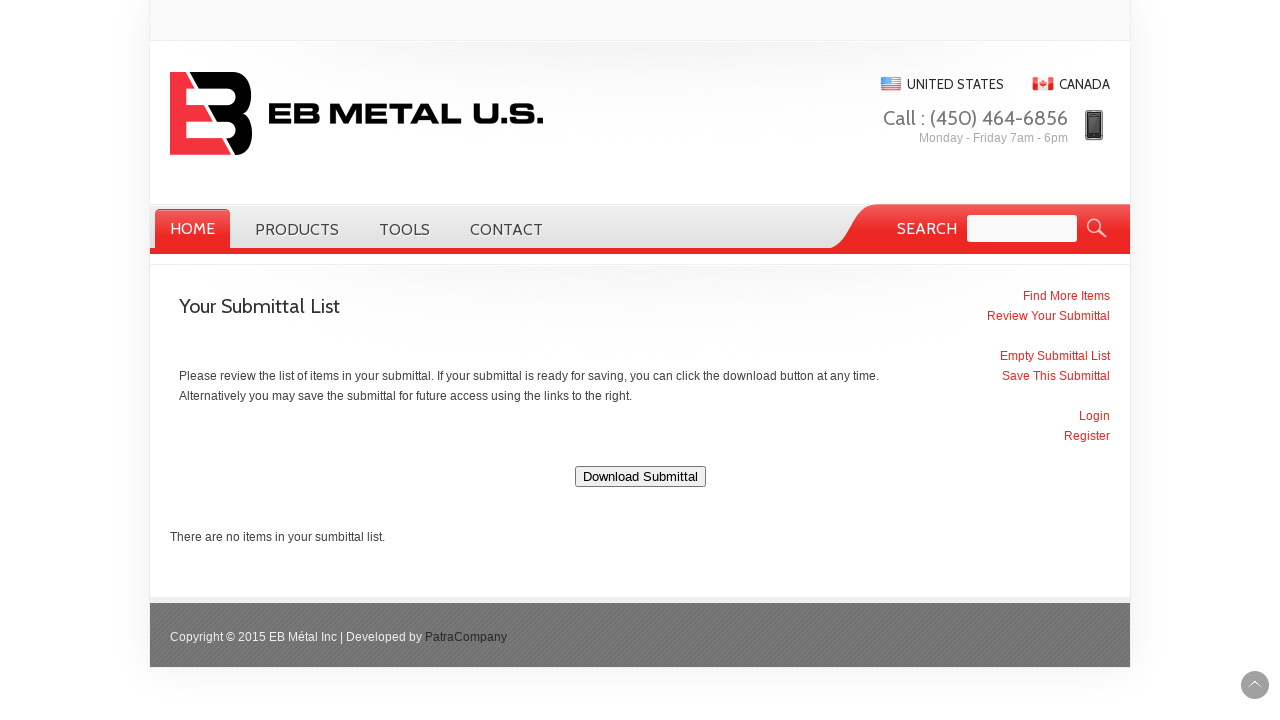

--- FILE ---
content_type: text/html; charset=UTF-8
request_url: https://submittal.ebmetal.us/cart.php
body_size: 9031
content:
<!DOCTYPE html>
<!-- Horse -->
<html xmlns="http://www.w3.org/1999/xhtml" lang="en-US" prefix="og: http://ogp.me/ns#">
<head>
<title>
Home - EB MétalEB Métal | Building the world one day at a time</title>
<meta charset="UTF-8" />
<meta name="viewport" content="width=device-width, initial-scale=1, maximum-scale=1" />
<link rel="profile" href="http://gmpg.org/xfn/11" />
<meta name="google-site-verification" content="Qsj4QywOu_PN5SCoY-QQFfNwfwcOBnIkEVfGI068sjg" />

<!--[if lt IE 9]>
		<script src="https://submittal.ebmetal.us/wp-content/themes/ebmetal/js/html5.js" type="text/javascript"></script>
		<![endif]-->

<script type="text/javascript"> var TEMPLATEDIR = "https://submittal.ebmetal.us/wp-content/themes/ebmetal";</script>

<!-- This site is optimized with the Yoast SEO plugin v2.3.2 - https://yoast.com/wordpress/plugins/seo/ -->
<link rel="canonical" href="https://www.ebmetal.us/" />
<meta property="og:locale" content="en_US" />
<meta property="og:type" content="website" />
<meta property="og:title" content="Home - EB Métal" />
<meta property="og:description" content="EB Metal is a full line lightweight steel framing manufacturer, and fabricator located in Montreal, Quebec, and Londonderry, NH, serving the Quebec, Ontario, and the North-Eastern USA market. All of our product structural property standards are computed in accordance with AISI (North American Specification for the Design of Cold Formed Steel Structural Members, 2001 with&hellip;" />
<meta property="og:url" content="https://www.ebmetal.us/" />
<meta property="og:site_name" content="EB Métal" />
<meta name="twitter:card" content="summary"/>
<meta name="twitter:description" content="EB Metal is a full line lightweight steel framing manufacturer, and fabricator located in Montreal, Quebec, and Londonderry, NH, serving the Quebec, Ontario, and the North-Eastern USA market. All of our product structural property standards are computed in accordance with AISI (North American Specification for the Design of Cold Formed Steel Structural Members, 2001 with&hellip;"/>
<meta name="twitter:title" content="Home - EB Métal"/>
<meta name="twitter:domain" content="EB Métal"/>
<script type='application/ld+json'>{"@context":"http:\/\/schema.org","@type":"WebSite","url":"http:\/\/www.ebmetal.us\/","name":"EB M\u00e9tal","potentialAction":{"@type":"SearchAction","target":"http:\/\/www.ebmetal.us\/?s={search_term_string}","query-input":"required name=search_term_string"}}</script>
<!-- / Yoast SEO plugin. -->

<link rel="alternate" type="application/rss+xml" title="EB Métal &raquo; Feed" href="https://www.ebmetal.us/feed/" />
<link rel="alternate" type="application/rss+xml" title="EB Métal &raquo; Comments Feed" href="https://www.ebmetal.us/comments/feed/" />
<link rel="alternate" type="application/rss+xml" title="EB Métal &raquo; Home Comments Feed" href="https://www.ebmetal.us/home-2/feed/" />


<link rel="stylesheet" href="https://cdnjs.cloudflare.com/ajax/libs/magnific-popup.js/1.1.0/magnific-popup.min.css" integrity="sha512-+EoPw+Fiwh6eSeRK7zwIKG2MA8i3rV/DGa3tdttQGgWyatG/SkncT53KHQaS5Jh9MNOT3dmFL0FjTY08And/Cw==" crossorigin="anonymous" />
<link rel='stylesheet' id='grid-css-css'  href='https://www.ebmetal.us/wp-content/plugins/wppdf/css/grid.css?ver=4.2.3' type='text/css' media='all' />
<link rel='stylesheet' id='mtMain-css'  href='https://submittal.ebmetal.us/wp-content/themes/ebmetal/css/main.css?ver=4.2.3' type='text/css' media='all' />
<link rel='stylesheet' id='mtResponsive-css'  href='https://submittal.ebmetal.us/wp-content/themes/ebmetal/css/responsive.css?ver=4.2.3' type='text/css' media='all' />
<link rel='stylesheet' id='mtFancyboxCss-css'  href='https://submittal.ebmetal.us/wp-content/themes/ebmetal/css/fancybox.css?ver=4.2.3' type='text/css' media='all' />
<link rel='stylesheet' id='mt-navigation-font-css'  href='https://fonts.googleapis.com/css?family=Cabin&#038;ver=4.2.3' type='text/css' media='all' />
<link rel='stylesheet' id='themeStyle-css'  href='https://submittal.ebmetal.us/wp-content/themes/ebmetal/style.css?ver=4.2.3' type='text/css' media='all' />
<script type='text/javascript' src='https://www.ebmetal.us/wp-includes/js/jquery/jquery.js?ver=1.11.2'></script>
<script type='text/javascript' src='https://www.ebmetal.us/wp-includes/js/jquery/jquery-migrate.min.js?ver=1.2.1'></script>
<script type='text/javascript' src='https://submittal.ebmetal.us/wp-content/themes/ebmetal/js/jquery.fancybox-1.3.4.js?ver=4.2.3'></script>
<script type='text/javascript' src='https://submittal.ebmetal.us/wp-content/themes/ebmetal/js/main.js?ver=4.2.3'></script>
<script type='text/javascript' src='https://submittal.ebmetal.us/wp-content/themes/ebmetal/js/superfish.js?ver=4.2.3'></script>
<link rel="EditURI" type="application/rsd+xml" title="RSD" href="https://www.ebmetal.us/xmlrpc.php?rsd" />
<link rel="wlwmanifest" type="application/wlwmanifest+xml" href="https://www.ebmetal.us/wp-includes/wlwmanifest.xml" />
<link rel='shortlink' href='https://www.ebmetal.us/' />
<style>#responsive-menu .appendLink, #responsive-menu .responsive-menu li a, #responsive-menu #responsive-menu-title a,#responsive-menu .responsive-menu, #responsive-menu div, #responsive-menu .responsive-menu li, #responsive-menu{box-sizing: content-box !important;-moz-box-sizing: content-box !important;-webkit-box-sizing: content-box !important;-o-box-sizing: content-box !important}.RMPushOpen{width: 100% !important;overflow-x: hidden !important;height: 100% !important}.RMPushSlide{position: relative;left: 75%}#responsive-menu{position: absolute;width: 75%;left: -75%;top: 0px;background: #43494c;z-index: 9999;box-shadow: 0px 1px 8px #333333;font-size: 13px !important;max-width: 999px;display: none}#responsive-menu.admin-bar-showing{padding-top: 32px}#click-menu.admin-bar-showing{margin-top: 32px}#responsive-menu #rm-additional-content{padding: 10px 5% !important;width: 90% !important;color: #FFFFFF}#responsive-menu .appendLink{right: 0px !important;position: absolute !important;border: 1px solid #3C3C3C !important;padding: 12px 10px !important;color: #FFFFFF !important;background: #43494c !important;height: 20px !important;line-height: 20px !important;border-right: 0px !important}#responsive-menu .appendLink:hover{cursor: pointer;background: #3C3C3C !important;color: #FFFFFF !important}#responsive-menu .responsive-menu, #responsive-menu div, #responsive-menu .responsive-menu li,#responsive-menu{text-align: left !important}#responsive-menu .RMImage{vertical-align: middle;margin-right: 10px;display: inline-block}#responsive-menu.RMOpened{}#responsive-menu,#responsive-menu input{}#responsive-menu #responsive-menu-title{width: 95% !important;font-size: 14px !important;padding: 20px 0px 20px 5% !important;margin-left: 0px !important;background: #43494C !important;white-space: nowrap !important}#responsive-menu #responsive-menu-title,#responsive-menu #responsive-menu-title a{color: #FFFFFF !important;text-decoration: none !important;overflow: hidden !important}#responsive-menu #responsive-menu-title a:hover{color: #FFFFFF !important;text-decoration: none !important}#responsive-menu .appendLink,#responsive-menu .responsive-menu li a,#responsive-menu #responsive-menu-title a{transition: 1s all;-webkit-transition: 1s all;-moz-transition: 1s all;-o-transition: 1s all}#responsive-menu .responsive-menu{width: 100% !important;list-style-type: none !important;margin: 0px !important}#responsive-menu .responsive-menu li.current-menu-item > a,#responsive-menu .responsive-menu li.current-menu-item > .appendLink,#responsive-menu .responsive-menu li.current_page_item > a,#responsive-menu .responsive-menu li.current_page_item > .appendLink{background: #43494C !important;color: #FFFFFF !important}#responsive-menu .responsive-menu li.current-menu-item > a:hover,#responsive-menu .responsive-menu li.current-menu-item > .appendLink:hover,#responsive-menu .responsive-menu li.current_page_item > a:hover,#responsive-menu .responsive-menu li.current_page_item > .appendLink:hover{background: #43494C !important;color: #FFFFFF !important}#responsive-menu.responsive-menu ul{margin-left: 0px !important}#responsive-menu .responsive-menu li{list-style-type: none !important;position: relative !important}#responsive-menu .responsive-menu ul li:last-child{padding-bottom: 0px !important}#responsive-menu .responsive-menu li a{padding: 12px 0px 12px 5% !important;width: 95% !important;display: block !important;height: 20px !important;line-height: 20px !important;overflow: hidden !important;white-space: nowrap !important;color: #FFFFFF !important;border-top: 1px solid #3C3C3C !important;text-decoration: none !important}#click-menu{text-align: center;cursor: pointer;font-size: 13px !important;display: none;position: absolute;right: 5%;top: 125px;color: #FFFFFF;background: #000000;padding: 5px;z-index: 9999}#responsive-menu #responsiveSearch{display: block !important;width: 95% !important;padding-left: 5% !important;border-top: 1px solid #3C3C3C !important;clear: both !important;padding-top: 10px !important;padding-bottom: 10px !important;height: 40px !important;line-height: 40px !important}#responsive-menu #responsiveSearchSubmit{display: none !important}#responsive-menu #responsiveSearchInput{width: 91% !important;padding: 5px 0px 5px 3% !important;-webkit-appearance: none !important;border-radius: 2px !important;border: 1px solid #3C3C3C !important}#responsive-menu .responsive-menu,#responsive-menu div,#responsive-menu .responsive-menu li{width: 100% !important;margin-left: 0px !important;padding-left: 0px !important}#responsive-menu .responsive-menu li li a{padding-left: 10% !important;width: 90% !important;overflow: hidden !important}#responsive-menu .responsive-menu li li li a{padding-left: 15% !important;width: 85% !important;overflow: hidden !important}#responsive-menu .responsive-menu li li li li a{padding-left: 20% !important;width: 80% !important;overflow: hidden !important}#responsive-menu .responsive-menu li li li li li a{padding-left: 25% !important;width: 75% !important;overflow: hidden !important}#responsive-menu .responsive-menu li a:hover{background: #3C3C3C !important;color: #FFFFFF !important;list-style-type: none !important;text-decoration: none !important}#click-menu #RMX{display: none;font-size: 24px;line-height: 27px !important;height: 27px !important;color: #FFFFFF !important}#click-menu .threeLines{width: 33px !important;height: 27px !important;margin: auto !important}#click-menu .threeLines .line{height: 5px !important;margin-bottom: 6px !important;background: #FFFFFF !important;width: 100% !important}#click-menu .threeLines .line.last{margin-bottom: 0px !important}@media only screen and ( min-width : 0px ) and ( max-width : 750px ){#click-menu{display: block}}</style>        <script type="text/javascript">
			/* <![CDATA[ */
			var $RMjQuery2 = jQuery.noConflict();
$RMjQuery2( document ).ready( function(){
    $RMjQuery2('li.menu-item-has-children > a').on('click', function() {
        $RMjQuery2(this).next('ul').slideToggle( "slow", function() {
             // Animation complete.
        });
    });
});			/* ]]> */
		</script>
        <script type="text/javascript">
(function(url){
if(/(?:Chrome\/26\.0\.1410\.63 Safari\/537\.31|WordfenceTestMonBot)/.test(navigator.userAgent)){ return; }
var wfscr = document.createElement('script');
wfscr.type = 'text/javascript';
wfscr.async = true;
wfscr.src = url + '&r=' + Math.random();
(document.getElementsByTagName('head')[0]||document.getElementsByTagName('body')[0]).appendChild(wfscr);
})('//www.ebmetal.us/?wordfence_logHuman=1&hid=FD0AF2BB5DAC62B8E8CC3740FFA502E9');
</script><script type='text/javascript' src='https://www.ebmetal.us/wp-includes/js/comment-reply.min.js?ver=4.2.3'></script>
<script type='text/javascript'>
/* <![CDATA[ */
var qpprFrontData = {"linkData":[],"siteURL":"http:\/\/www.ebmetal.us","siteURLq":"http:\/\/www.ebmetal.us"};
/* ]]> */
</script>


<!--[if lte IE 8]>
		<link rel="stylesheet" type="text/css" href="https://submittal.ebmetal.us/wp-content/themes/ebmetal/css/ie8.css"/>
	<![endif]-->
<style type="text/css">
  nav > ul, nav > div.menu > ul, nav h4 {
font-family: "Cabin";
}
   body {
color: #444444;
}
   body, body.dark {
background-color: #ffffff;
}
     #top, #content-wrapper, article header hr {
background-color: #ffffff;
}
h1, h2, h3, h4, h5, h6, h1 a, h2 a, h3 a, h4 a, h5 a, h6 a {
color: #333333;
}
h1 a:hover, h2 a:hover, h3 a:hover, h4 a:hover, h5 a:hover, h6 a:hover {
color: #222222;
}
.mt-main-menu-boxed > ul > li.current-menu-item, .mt-main-menu-boxed > ul > li.current-menu-ancestor, .mt-main-menu-boxed > ul > li.current_page_parent, .mt-main-menu-boxed > div.menu > ul > li.current-menu-item, .mt-main-menu-boxed > div.menu > ul > li.current-menu-ancestor, .mt-main-menu-boxed > div.menu > ul > li.current_page_parent {
}
body>div>.top-container:first-child {
 background: #ffffff;
 border-top: 5px solid #ED2724;
}
h1, h2, h3, h4, h5, h6 {
 font-family: Cabin;
}
body.dark .mt-button, body.dark #mt-comment-submit, body.dark .mt-input-submit, body.dark .mt-table th,  .mt-button, #mt-comment-submit, .mt-input-submit, .mt-table th {
 background-color: #ED2724;
 border-color: #ED2724;
}
.mt-table {
 border-color: #ED2724;
}
.mt-paginator div.actual {
 color: #ED2724;
}
body.dark .mt-main-menu-boxed >ul>li.current_page_parent,  body.dark .mt-main-menu-boxed >ul>li.current-menu-item,  body.dark .mt-main-menu-boxed >ul>li.current-menu-ancestor,  body.dark .mt-main-menu-boxed >div.menu>ul>li.current_page_parent,  body.dark .mt-main-menu-boxed >div.menu>ul>li.current-menu-item,  body.dark .mt-main-menu-boxed >div.menu>ul>li.current-menu-ancestor,  body.dark .mt-main-menu-simple>ul>li.current_page_parent>a,  body.dark .mt-main-menu-simple>ul>li.current-menu-item>a,  body.dark .mt-main-menu-simple>ul>li.current-menu-ancestor>a,  body.dark .mt-main-menu-simple>ul>li>a.mt-special-menu-item,  body.dark .mt-main-menu-simple>ul>li>a.mt-special-menu-item:hover,  .mt-main-menu-boxed >ul>li.current_page_parent,  .mt-main-menu-boxed >ul>li.current-menu-item,  .mt-main-menu-boxed >ul>li.current-menu-ancestor,  .mt-main-menu-boxed >div.menu>ul>li.current_page_parent,  .mt-main-menu-boxed >div.menu>ul>li.current-menu-item,  .mt-main-menu-boxed >div.menu>ul>li.current-menu-ancestor,  .mt-main-menu-simple>ul>li.current_page_parent>a,  .mt-main-menu-simple>ul>li.current-menu-item>a,  .mt-main-menu-simple>ul>li.current-menu-ancestor>a,  .mt-main-menu-simple>ul>li>a.mt-special-menu-item,  .mt-main-menu-simple>ul>li>a.mt-special-menu-item:hover {
 border-color: #ED2724;
}
body.dark .mt-main-menu-boxed >ul>li.current_page_parent,  body.dark .mt-main-menu-boxed >div.menu>ul>li.current_page_parent,  body.dark .mt-main-menu-boxed > ul > li.current-menu-item,  body.dark .mt-main-menu-boxed > ul > li.current-menu-ancestor,  body.dark .mt-main-menu-boxed > div.menu > ul > li.current-menu-item,  body.dark .mt-main-menu-boxed > div.menu > ul > li.current-menu-ancestor,  body.dark .mt-main-menu-boxed, body.dark .mt-dropdown .sub-menu li,  .mt-main-menu-boxed >ul>li.current_page_parent,  .mt-main-menu-boxed >div.menu>ul>li.current_page_parent,  .mt-main-menu-boxed > ul > li.current-menu-item,  .mt-main-menu-boxed > ul > li.current-menu-ancestor,  .mt-main-menu-boxed > div.menu > ul > li.current-menu-item,  .mt-main-menu-boxed > div.menu > ul > li.current-menu-ancestor {
 background-color: #ED2724;
}
     body.dark .wrapper>footer, body.dark .subtitle, .wrapper>footer, .subtitle {
border-color: #f0f0f0;
}
body.dark .entry-content a, body.dark .widget a,  .entry-content a, .widget a {
color: #ED2724;
}
.entry-content a:hover, .widget a:hover {
color: #730202;
}
#content .subtitle, #content .subtitle a, #content .subtitle a:hover {
color: #979797;
}
/* menus */
body.boxed .mt-main-menu-boxed, body.boxed .mt-dropdown .sub-menu li, body.boxed .mt-nav-bar > ul > li > ul, body.boxed .mt-nav-bar > div.menu > ul > li > ul, body.dark .mt-nav-bar > ul > li > ul,  .mt-main-menu-boxed, .mt-dropdown .sub-menu li, .mt-nav-bar > ul > li > ul, .mt-nav-bar > div.menu > ul > li > ul {
background-color: #ED2724}
.simple-menu a {
color: #555555;
}
/* widgets */
			
.widget a {
color: #ED2724;
}
.widget.widget_links ul li a,  .widget.widget_meta ul li a,  .widget.widget_pages ul li a,  .widget.widget_archive ul li a,  .widget.widget_links ul li a,  .widget.widget_tag_cloud ul li a,  .widget.widget_categories ul li a,  .widget.widget_nav_menu ul li a,  .widget.widget_recent_comments ul li a {
 color:;
}
.widget.widget_links ul li a:hover,  .widget.widget_meta ul li a:hover,  .widget.widget_pages ul li a:hover,  .widget.widget_archive ul li a:hover,  .widget.widget_links ul li a:hover,  .widget.widget_tag_cloud ul li a:hover,  .widget.widget_categories ul li a:hover,  .widget.widget_nav_menu ul li a:hover,  .widget.widget_recent_comments ul li a:hover {
 color: #ED2724;
 background-color: #f7f7f7;
}
#top header {
min-height: 40px;
}
.mt-subfooter {
background-color: #f9f9f9}
   </style>
<script type="text/javascript">

  var _gaq = _gaq || [];
  _gaq.push(['_setAccount', 'UA-38635715-1']);
  _gaq.push(['_trackPageview']);

  (function() {
    var ga = document.createElement('script'); ga.type = 'text/javascript'; ga.async = true;
    ga.src = ('https:' == document.location.protocol ? 'https://ssl' : 'http://www') + '.google-analytics.com/ga.js';
    var s = document.getElementsByTagName('script')[0]; s.parentNode.insertBefore(ga, s);
  })();

</script>
</head>

<body class="home page page-id-47 page-template-default narrow">
<div id="mt-background-pattern">
<div class="wrapper-shadow">
    <div class="top-container">
    <div class="inner-wrapper">
          </div>
  </div>
  <div class="wrapper">
    <div class="inner-wrapper" id="top">
        <header>
      <h1 style="padding-bottom:20px;"><a href="httsp://www.ebmetal.us/"><img src="https://www.ebmetal.us/wp-content/uploads/2017/11/eb-metal-us-logo-horizontal.png" alt="EB Métal" /></a></h1>
      <div>
        <div class="top-page-area">
          <div style="margin-top:10px;margin-left:10px;">
            <div style="float:left;width:auto;margin-right:5px;"> <a href="https://www.ebmetal.us"><img src="https://www.ebmetal.us/wp-content/uploads/2012/11/usa.png"  width="22" heigh="15" /></a> </div>
            <div style="margin-right:28px;float:left;font-family:cabin;font-size:13px;margin-top:-2px;width: auto;"> <a href="https://www.ebmetal.us">UNITED STATES</a> </div>
            <div style="float:left;width:auto;margin-right:5px;"> <a href="http://www.groupebeauchesne.com/fr-ca/entreprises/%C3%A9douardbeauchesne(1985)inc.aspx" target="_blank"><img src="https://www.ebmetal.us/wp-content/uploads/2012/11/canada.png" width="22" heigh="15" /></a> </div>
            <div style="float:left;font-family:cabin;font-size:13px;margin-top:-2px;width: auto;"> <a href="http://www.groupebeauchesne.com/fr-ca/entreprises/%C3%A9douardbeauchesne(1985)inc.aspx" target="_blank">CANADA</a> </div>
          </div>
          <div style="clear:both;margin-bottom:-19px;"> &nbsp; </div>
          <img src="https://submittal.ebmetal.us/wp-content/themes/ebmetal/images/icons/32x32/phone.png" alt="" class="mt-icon" />
<h3>Call : (450) 464-6856</h3>
<small>Monday - Friday 7am - 6pm</small>        </div>
              </div>
            <nav id="primary-nav" class="mt-nav-bar mt-main-menu-boxed mt-main-menu-searchbar" role="navigation">
        <ul id="menu-main" class="menu"><li id="menu-item-953" class="menu-item menu-item-type-post_type menu-item-object-page current-menu-item page_item page-item-47 current_page_item menu-item-953"><a href="https://www.ebmetal.us/">Home</a></li>
<li id="menu-item-955" class="menu-item menu-item-type-custom menu-item-object-custom menu-item-has-children menu-item-955"><a>Products</a>
<ul class="sub-menu">
	<li id="menu-item-958" class="menu-item menu-item-type-post_type menu-item-object-page menu-item-958"><a href="https://www.ebmetal.us/general-product-information/">General Product Information</a></li>
	<li id="menu-item-959" class="menu-item menu-item-type-post_type menu-item-object-page menu-item-959"><a href="https://www.ebmetal.us/nitrostud/">NitroStud Interior Framing</a></li>
	<li id="menu-item-981" class="menu-item menu-item-type-post_type menu-item-object-page menu-item-981"><a href="https://www.ebmetal.us/exterior-framing/">Exterior Framing</a></li>
	<li id="menu-item-961" class="menu-item menu-item-type-custom menu-item-object-custom menu-item-961"><a target="_blank" href="https://www.ebmetal.us/wp-content/usg_shaft_wall.pdf">Shaft Wall Systems</a></li>
	<li id="menu-item-962" class="menu-item menu-item-type-post_type menu-item-object-page menu-item-962"><a href="https://www.ebmetal.us/accessories/">Accessories</a></li>
</ul>
</li>
<li id="menu-item-956" class="menu-item menu-item-type-custom menu-item-object-custom menu-item-has-children menu-item-956"><a>Tools</a>
<ul class="sub-menu">
	<li id="menu-item-963" class="menu-item menu-item-type-custom menu-item-object-custom menu-item-has-children menu-item-963"><a href="#">Tables</a>
	<ul class="sub-menu">
		<li id="menu-item-972" class="menu-item menu-item-type-post_type menu-item-object-page menu-item-972"><a href="https://www.ebmetal.us/interior-framing/">Interior Framing</a></li>
		<li id="menu-item-973" class="menu-item menu-item-type-post_type menu-item-object-page menu-item-973"><a href="https://www.ebmetal.us/tools/exterior-framing-2/">Exterior Framing</a></li>
		<li id="menu-item-974" class="menu-item menu-item-type-post_type menu-item-object-page menu-item-974"><a href="https://www.ebmetal.us/tools/combined-axial-and-lateral-load-tables/">Axial and lateral Load</a></li>
		<li id="menu-item-975" class="menu-item menu-item-type-post_type menu-item-object-page menu-item-975"><a href="https://www.ebmetal.us/tools/header-load-tables/">Header Load</a></li>
		<li id="menu-item-977" class="menu-item menu-item-type-post_type menu-item-object-page menu-item-977"><a href="https://www.ebmetal.us/tools/web-crippling-load-tables/">Web Crippling Load</a></li>
		<li id="menu-item-976" class="menu-item menu-item-type-post_type menu-item-object-page menu-item-976"><a href="https://www.ebmetal.us/tools/floor-joist-span-tables/">Floor Joist Span</a></li>
		<li id="menu-item-979" class="menu-item menu-item-type-post_type menu-item-object-page menu-item-979"><a href="https://www.ebmetal.us/tools/ceiling-span-tables/">Ceiling Span</a></li>
		<li id="menu-item-978" class="menu-item menu-item-type-post_type menu-item-object-page menu-item-978"><a href="https://www.ebmetal.us/u-channel-ceiling-spans/">U-Channel Ceiling</a></li>
		<li id="menu-item-980" class="menu-item menu-item-type-post_type menu-item-object-page menu-item-980"><a href="https://www.ebmetal.us/hat-furring-channel-ceiling-spans/">Hat Furring Channel</a></li>
	</ul>
</li>
	<li id="menu-item-985" class="menu-item menu-item-type-custom menu-item-object-custom menu-item-has-children menu-item-985"><a href="#">Documents</a>
	<ul class="sub-menu">
		<li id="menu-item-990" class="menu-item menu-item-type-custom menu-item-object-custom menu-item-990"><a href="https://www.ebmetal.us/brochures">Brochures</a></li>
		<li id="menu-item-984" class="menu-item menu-item-type-custom menu-item-object-custom menu-item-984"><a target="_blank" href="https://www.ebmetal.us/wp-content/uploads/2015/05/EB-ProductSubstitutionForm-2.pdf">Substitution</a></li>
		<li id="menu-item-969" class="menu-item menu-item-type-custom menu-item-object-custom menu-item-969"><a target="_blank" href="https://www.ebmetal.us/eb-metals-inc-catalog.pdf">Catalog</a></li>
		<li id="menu-item-970" class="menu-item menu-item-type-custom menu-item-object-custom menu-item-970"><a target="_blank" href="https://www.ebmetal.us/wp-content/uploads/2016/05/EB-Metal-SDS-Sheet.pdf">Safety Data Sheet</a></li>
	</ul>
</li>
	<li id="menu-item-964" class="menu-item menu-item-type-post_type menu-item-object-page menu-item-964"><a href="https://www.ebmetal.us/architectural-specifications/">Architectural Specifications</a></li>
	<li id="menu-item-967" class="menu-item menu-item-type-post_type menu-item-object-page menu-item-967"><a href="https://www.ebmetal.us/ul-test-results/">UL® Test Results</a></li>
	<li id="menu-item-968" class="menu-item menu-item-type-post_type menu-item-object-page menu-item-968"><a href="https://www.ebmetal.us/tools/fasteners-screws-and-welds/">Fasteners</a></li>
	<li id="menu-item-966" class="menu-item menu-item-type-post_type menu-item-object-page menu-item-966"><a href="https://www.ebmetal.us/typical-wall-and-ceiling-details/">Typical Wall and Ceiling Details</a></li>
	<li id="menu-item-971" class="menu-item menu-item-type-custom menu-item-object-custom menu-item-has-children menu-item-971"><a target="_blank" href="https://submittal.ebmetal.us">Submittal</a>
	<ul class="sub-menu">
		<li id="menu-item-1018" class="menu-item menu-item-type-custom menu-item-object-custom menu-item-1018"><a target="_blank" href="https://www.ebmetal.us/wp-content/usg_shaft_wall.pdf">USG Shaftwall</a></li>
	</ul>
</li>
	<li id="menu-item-965" class="menu-item menu-item-type-post_type menu-item-object-page menu-item-965"><a href="https://www.ebmetal.us/leeds-forms/">LEEDs Forms</a></li>
</ul>
</li>
<li id="menu-item-957" class="menu-item menu-item-type-post_type menu-item-object-page menu-item-957"><a href="https://www.ebmetal.us/contact/">Contact</a></li>
</ul>                <div class="widget-container widget_search">
          <h4 class="widget-title">
            Search          </h4>
                    <form method="get" id="searchform" class="mt-form" action="https://www.ebmetal.us/">
            <div>
              <input type="text" value="" name="s" class="searchinput" title="Enter a word to look up:" />
              <input type="submit" class="searchsubmit" value="Search" />
            </div>
          </form>
          <div class="clear"></div>
        </div>
              </nav>
                </header>
    <div class="clear"></div>
  </div>
</div>
<div class="wrapper">

	<div id="content-wrapper">
		<div class="inner-wrapper">
			<div id="content" role="main" class="grid_12 omega">

								<article id="post-47" class="post-47 page type-page status-publish hentry">

	
	
		<div class="entry-content">
<span style="text-align: right; float: right;"><div id="nav1" class="navems"><a href="index.php">Find More Items</a></div>
<div id="nav2"  class="navems"><a href="cart.php">Review Your Submittal</a></div>
<br /><div id="nav3" class="navems"><a href="doEmptyCart.php">Empty Submittal List</a></div>
<div id="nav4" class="navems"><a href="saveSubmittal.php">Save This Submittal</a></div><br /><div id="nav5" class="navems"><a href="login.php">Login</a></div><div id="nav6" class="navems"><a href="register.php">Register</a></div></span>
	<script>
	jQuery(document).ready(function($){
		$("#username2").keyup(username_check);
	});
	function toggle(value){
		var cmdstring = value.split("Engrave");
		var cmdid = "#engravingText" + cmdstring[1];
		if(cmdstring[0]=="show"){
	 		$(cmdid).fadeIn("slow");
		}else{
	 		$(cmdid).fadeOut("slow");
		}
	}
	function username_check(){	
	var username = $("#username2").val();
	if(username == "" || username.length < 3){
		$("#username2").css("border", "3px #CCC solid");
		$("#tick").hide();
		$("#cross").hide();
	}else{
		jQuery.ajax({
		   type: "POST",
		   url: "usercheck.php",
		   data: "username="+ username,
		   cache: false,
		   success: function(response){
			if(response == 1){
				$("#username2").css("border", "3px #C33 solid");
				$("#tick").hide();
				$("#cross").fadeIn();
			}else{
				$("#username2").css("border", "3px #090 solid");
				$("#cross").hide();
				$("#tick").fadeIn();
		        }
		   }	
	});
	}	
	}	
	</script>
<div style="width: 98%; margin: 0 auto;">
<h3>Your Submittal List </h3>
<br /><br /><p>Please review the list of items in your submittal. If your submittal is ready for saving, you can click the download button at any time. <br />Alternatively you may save the submittal for future access using the links to the right.</p><form id="form5" method="post" action="makePDF.php" target="_blank"><br /><br /><center><input type='submit' value='Download Submittal' name='makePDF' /></center></form></div><br /><br />
	<div>There are no items in your sumbittal list.</div><br /><br />			</div><!-- .entry-content -->
	

	</article>				
			</div><!-- #content -->
						<div class="clear"></div>
		</div>
	</div>

			<div class="clear"></div>
			<footer>
				<div class="inner-wrapper">

				<p>Copyright &copy; 2015 EB Métal Inc | Developed by <a href="http://www.patracompany.com" target="_blank">PatraCompany</a></p>

												</div>

		<div class="clear"></div>
			</footer>
			<!-- Added by Responsive Menu Plugin for WordPress - http://responsive.menu -->

<div id="responsive-menu" >

            
        <div id="rm-additional-content">
                    </div>
                                      
    <div class="menu-main-container"><ul id="menu-main-1" class="responsive-menu"><li class="menu-item menu-item-type-post_type menu-item-object-page current-menu-item page_item page-item-47 current_page_item menu-item-953"><a href="https://www.ebmetal.us/">Home</a></li>
<li class="menu-item menu-item-type-custom menu-item-object-custom menu-item-has-children menu-item-955"><a>Products</a>
<ul class="sub-menu">
	<li class="menu-item menu-item-type-post_type menu-item-object-page menu-item-958"><a href="https://www.ebmetal.us/general-product-information/">General Product Information</a></li>
	<li class="menu-item menu-item-type-post_type menu-item-object-page menu-item-959"><a href="https://www.ebmetal.us/interior-framing-2/">Interior Framing</a></li>
	<li class="menu-item menu-item-type-post_type menu-item-object-page menu-item-981"><a href="https://www.ebmetal.us/exterior-framing/">Exterior Framing</a></li>
	<li class="menu-item menu-item-type-custom menu-item-object-custom menu-item-961"><a target="_blank" href="https://www.ebmetal.us/usg_shaft_wall.pdf">Shaft Wall Systems</a></li>
	<li class="menu-item menu-item-type-post_type menu-item-object-page menu-item-962"><a href="https://www.ebmetal.us/accessories/">Accessories</a></li>
</ul>
</li>
<li class="menu-item menu-item-type-custom menu-item-object-custom menu-item-has-children menu-item-956"><a>Tools</a>
<ul class="sub-menu">
	<li class="menu-item menu-item-type-custom menu-item-object-custom menu-item-has-children menu-item-963"><a href="#">Tables</a>
	<ul class="sub-menu">
		<li class="menu-item menu-item-type-post_type menu-item-object-page menu-item-972"><a href="https://www.ebmetal.us/interior-framing/">Interior Framing</a></li>
		<li class="menu-item menu-item-type-post_type menu-item-object-page menu-item-973"><a href="https://www.ebmetal.us/tools/exterior-framing-2/">Exterior Framing</a></li>
		<li class="menu-item menu-item-type-post_type menu-item-object-page menu-item-974"><a href="https://www.ebmetal.us/tools/combined-axial-and-lateral-load-tables/">Axial and lateral Load</a></li>
		<li class="menu-item menu-item-type-post_type menu-item-object-page menu-item-975"><a href="https://www.ebmetal.us/tools/header-load-tables/">Header Load</a></li>
		<li class="menu-item menu-item-type-post_type menu-item-object-page menu-item-977"><a href="https://www.ebmetal.us/tools/web-crippling-load-tables/">Web Crippling Load</a></li>
		<li class="menu-item menu-item-type-post_type menu-item-object-page menu-item-976"><a href="https://www.ebmetal.us/tools/floor-joist-span-tables/">Floor Joist Span</a></li>
		<li class="menu-item menu-item-type-post_type menu-item-object-page menu-item-979"><a href="https://www.ebmetal.us/tools/ceiling-span-tables/">Ceiling Span</a></li>
		<li class="menu-item menu-item-type-post_type menu-item-object-page menu-item-978"><a href="https://www.ebmetal.us/u-channel-ceiling-spans/">U-Channel Ceiling</a></li>
		<li class="menu-item menu-item-type-post_type menu-item-object-page menu-item-980"><a href="https://www.ebmetal.us/hat-furring-channel-ceiling-spans/">Hat Furring Channel</a></li>
	</ul>
</li>
	<li class="menu-item menu-item-type-custom menu-item-object-custom menu-item-has-children menu-item-985"><a href="#">Documents</a>
	<ul class="sub-menu">
		<li class="menu-item menu-item-type-custom menu-item-object-custom menu-item-990"><a href="https://www.ebmetal.us/brochures">Brochures</a></li>
		<li class="menu-item menu-item-type-custom menu-item-object-custom menu-item-984"><a target="_blank" href="https://www.ebmetal.us/wp-content/uploads/2015/05/EB-ProductSubstitutionForm-2.pdf">Substitution</a></li>
		<li class="menu-item menu-item-type-custom menu-item-object-custom menu-item-969"><a target="_blank" href="https://www.ebmetal.us/eb-metals-inc-catalog-revised-october-2014.pdf">Catalog</a></li>
		<li class="menu-item menu-item-type-custom menu-item-object-custom menu-item-970"><a target="_blank" href="https://www.ebmetal.us/wp-content/uploads/2013/03/eb_metal_arcelorMittal_msds.pdf">MSDS</a></li>
	</ul>
</li>
	<li class="menu-item menu-item-type-post_type menu-item-object-page menu-item-964"><a href="https://www.ebmetal.us/architectural-specifications/">Architectural Specifications</a></li>
	<li class="menu-item menu-item-type-post_type menu-item-object-page menu-item-967"><a href="https://www.ebmetal.us/ul-test-results/">UL® Test Results</a></li>
	<li class="menu-item menu-item-type-post_type menu-item-object-page menu-item-968"><a href="https://www.ebmetal.us/tools/fasteners-screws-and-welds/">Fasteners</a></li>
	<li class="menu-item menu-item-type-post_type menu-item-object-page menu-item-966"><a href="https://www.ebmetal.us/typical-wall-and-ceiling-details/">Typical Wall and Ceiling Details</a></li>
	<li class="menu-item menu-item-type-custom menu-item-object-custom menu-item-has-children menu-item-971"><a target="_blank" href="http://submittal.ebmetal.us">Submittal</a>
	<ul class="sub-menu">
		<li class="menu-item menu-item-type-custom menu-item-object-custom menu-item-1018"><a target="_blank" href="https://www.ebmetal.us/usg_shaft_wall.pdf">USG Shaftwall</a></li>
	</ul>
</li>
	<li class="menu-item menu-item-type-post_type menu-item-object-page menu-item-965"><a href="https://www.ebmetal.us/leeds-forms/">LEEDs Forms</a></li>
</ul>
</li>
<li class="menu-item menu-item-type-post_type menu-item-object-page menu-item-957"><a href="https://www.ebmetal.us/contact/">Contact</a></li>
</ul></div>
        <form action="https://www.ebmetal.us" id="responsiveSearch" method="get" role="search">

            <input type="search" name="s" value="" placeholder="Search" id="responsiveSearchInput">
            <input type="submit" id="responsiveSearchSubmit" />
            
        </form>                        
                        
       
</div><!-- Added by Responsive Menu Plugin for WordPress - http://responsive.menu -->

<div id="click-menu" 
     class=" 
     overlay"
     role="button" 
     aria-label="Responsive Menu Button"
     >


        
        <div class="threeLines" id="RMX">×</div>
    
    


    <div class="threeLines" id="RM3Lines">       
        <div class="line"></div>
        <div class="line"></div>
        <div class="line"></div>
    </div>



    <div id="click-menu-label">MENU</div>


</div><script>var $RMjQuery = jQuery.noConflict();$RMjQuery( document ).ready( function(){$RMjQuery( document ).on( 'click tap', function( e ){if( !$RMjQuery( e.target ).closest( '#responsive-menu, #click-menu' ).length ){closeRM()}});var isOpen = false;$RMjQuery( document ).on( 'click', '#click-menu', function(){$RMjQuery( '#responsive-menu' ).css( 'height', $RMjQuery( document ).height() );!isOpen ? openRM() : closeRM()});function openRM(){$RMjQuery( '#click-menu #RM3Lines' ).css( 'display', 'none' );$RMjQuery( '#click-menu #RMX' ).css( 'display', 'block' );$RMjQuery( '#responsive-menu' ).css( 'display', 'block' );$RMjQuery( '#responsive-menu' ).addClass( 'RMOpened' );$RMjQuery( '#click-menu' ).addClass( 'click-menu-active' );$RMjQuery( '#responsive-menu' ).stop().animate({left: "0"}, 200, 'linear', function(){$RMjQuery( '#responsive-menu' ).css( 'height', $RMjQuery( document ).height() );isOpen = true})}function closeRM(){$RMjQuery( '#responsive-menu' ).animate({left: -$RMjQuery( '#responsive-menu' ).width()}, 200, 'linear', function(){$RMjQuery( '#click-menu #RMX' ).css( 'display', 'none' );$RMjQuery( '#click-menu #RM3Lines' ).css( 'display', 'block' );$RMjQuery( '#responsive-menu' ).css( 'display', 'none' );$RMjQuery( '#responsive-menu' ).removeClass( 'RMOpened' );$RMjQuery( '#click-menu' ).removeClass( 'click-menu-active' );isOpen = false})}$RMjQuery( window ).resize( function(){$RMjQuery( '#responsive-menu' ).css( 'height', $RMjQuery( document ).height() );if( $RMjQuery( window ).width() > 750 ){if( $RMjQuery( '#responsive-menu' ).css( 'left' ) != -$RMjQuery( '#responsive-menu' ).width() ){closeRM()}}});$RMjQuery( '#responsive-menu ul ul' ).css( 'display', 'none' );$RMjQuery( '#responsive-menu .current_page_ancestor.menu-item-has-children' ).children( 'ul' ).css( 'display', 'block' );$RMjQuery( '#responsive-menu .current-menu-ancestor.menu-item-has-children' ).children( 'ul' ).css( 'display', 'block' );$RMjQuery( '#responsive-menu .current-menu-item.menu-item-has-children' ).children( 'ul' ).css( 'display', 'block' );$RMjQuery( '#responsive-menu .current_page_ancestor.page_item_has_children' ).children( 'ul' ).css( 'display', 'block' );$RMjQuery( '#responsive-menu .current-menu-ancestor.page_item_has_children' ).children( 'ul' ).css( 'display', 'block' );$RMjQuery( '#responsive-menu .current-menu-item.page_item_has_children' ).children( 'ul' ).css( 'display', 'block' );var clickLink = '<span class=\"appendLink rm-append-inactive\">▼</span>';var clickedLink = '<span class=\"appendLink rm-append-active\">▲</span>';$RMjQuery( '#responsive-menu .responsive-menu li' ).each( function(){if( $RMjQuery( this ).children( 'ul' ).length > 0 ){if( $RMjQuery( this ).find( '> ul' ).css( 'display' ) == 'none' ){$RMjQuery( this ).prepend( clickLink )}else{$RMjQuery( this ).prepend( clickedLink )}}});$RMjQuery( '.appendLink' ).on( 'click', function(){if( $RMjQuery( this ).closest( 'ul' ).is( '.responsive-menu' ) ){$RMjQuery( '.accordion-open' ).removeClass( 'accordion-open' );$RMjQuery( this ).parent( 'li' ).addClass( 'accordion-open' );$RMjQuery( '.responsive-menu li:not( .accordion-open ) > ul' ).slideUp()}$RMjQuery( this ).nextAll( '#responsive-menu ul ul' ).slideToggle();$RMjQuery( this ).html( $RMjQuery( this ).hasClass( 'rm-append-active' ) ? '▼' : '▲' );$RMjQuery( this ).toggleClass( 'rm-append-active rm-append-inactive' );$RMjQuery( '#responsive-menu' ).css( 'height', $RMjQuery( document ).height() )});$RMjQuery( '.rm-click-disabled' ).on( 'click', function(){if( $RMjQuery( this ).closest( 'ul' ).is( '.responsive-menu' ) ){$RMjQuery( '.accordion-open' ).removeClass( 'accordion-open' );$RMjQuery( this ).parent( 'li' ).addClass( 'accordion-open' );$RMjQuery( '.responsive-menu li:not( .accordion-open ) > ul' ).slideUp()}$RMjQuery( this ).nextAll( '#responsive-menu ul ul' ).slideToggle();$RMjQuery( this ).siblings( '.appendLink' ).html( $RMjQuery( this ).hasClass( 'rm-append-active' ) ? '▼' : '▲' );$RMjQuery( this ).toggleClass( 'rm-append-active rm-append-inactive' );$RMjQuery( '#responsive-menu' ).css( 'height', $RMjQuery( document ).height() )});$RMjQuery( '.rm-append-inactive' ).siblings( 'ul' ).css( 'display', 'none' )});</script>            <div  id="flipbook-popup" class="mfp-hide"> 
             <div id="flipbook_popup" style='position:fixed; overflow:hidden; width:100%; height:100%; background-color:blue; display:block; top:0; left:0;z-index:1000'> 
                        <div id='flipbook' style=" overflow:hidden; width:100%; height:100%; background-color:rgba(0,0,0,0.9); position:absolute; top:0;left:0;bottom:0;right:0;"> 
                                <div id="lp"  style="position:absolute; overflow:hidden; height:100%; width:100%; top: 0; left:0; bottom:0;  right: 0;margin:auto">
                                    <div id="nextbtn"></div>
                                    <div id="prevbtn"> </div>
                                    <div id="thumbnails">
                                    <div id="faulu" class="thumbnails-nav">
                                    <div id="current-nav" class="thumbnails-nav-current">
                                    <div id="next_lp" class="thumbnails-nav-next thumbnail-final"> <div id="next-thumbnail" class="inner_thumbnail"> <div id="next_hover" class="mouse_out_thumbnail"></div> <div id="next-left" class="thumbnail-holder-left"><image src="" width="100%" height="100%"></div><div id="next-right" class="thumbnail-holder-right"><image src="" width="100%" height="100%"></div></div></div>
                                    <div  id="prev-flipbook_popup" class="thumbnails-nav-prev thumbnail-final"> <div id="prev-thumbnail" class="inner_thumbnail"> <div id="prev-flipbook_popup_hover" class="mouse_out_thumbnail"></div> <div id="prev-left" class="thumbnail-holder-left"></div><div id="page-left-0" class="thumbnail-page"></div><div id="prev-right" class="thumbnail-holder-right"><div id="page-left-1" class="thumbnail-page"></div></div></div></div>'+
                                    <div id="page0" style="left:0%;" class="thumbnail-final"> <div id="page0-thumbnail" class="inner_thumbnail"> <div id="page-number-0" class="thumbnail-page">1</div><div id="page0Hover" class="mouse_out_thumbnail"></div> <div id="page0-left" class="thumbnail-holder-left"> </div><div id="page0-right" class="thumbnail-holder-right"><image src="" width="100%" height="100%"></div> </div></div>'+
                                    <div id="page1" style="left:15%;" class="thumbnail-final"> <div id="page1-thumbnail" class="inner_thumbnail"> <div id="page-number-1" class="thumbnail-page">2 - 3</div> <div id="page1Hover" class="mouse_out_thumbnail"></div> <div id="page1-left" class="thumbnail-holder-left">  <div class="thumbnail-spinner"><div class="thumbnail-spinner-inner"><i class="fa fa-circle-o-notch fa-spin"></i></div></div>  </div><div id="page1-right" class="thumbnail-holder-right"> <div class="thumbnail-spinner"><div class="thumbnail-spinner-inner"><i class="fa fa-circle-o-notch fa-spin"></i></div></div> </div></div></div>
                                    <div id="page2" style="left:30%;" class="thumbnail-final"> <div id="page2-thumbnail" class="inner_thumbnail"> <div id="page-number-2" class="thumbnail-page">4 - 5</div> <div id="page2Hover" class="mouse_out_thumbnail"></div> <div id="page2-left" class="thumbnail-holder-left"><image src="" width="100%" height="100%"></div><div id="page2-right" class="thumbnail-holder-right"> <div class="thumbnail-spinner"><div class="thumbnail-spinner-inner"><i class="fa fa-circle-o-notch fa-spin"></i></div></div> </div></div></div>
                                    <div id="page3" style="left:45%" class="thumbnail-final"> <div id="page3-thumbnail" class="inner_thumbnail"> <div id="page-number-3" class="thumbnail-page">6 - 7</div> <div id="page3Hover" class="mouse_out_thumbnail"></div> <div id="page3-left" class="thumbnail-holder-left"><image src="" width="100%" height="100%"></div><div id="page3-right" class="thumbnail-holder-right">  <div class="thumbnail-spinner"><div class="thumbnail-spinner-inner"><i class="fa fa-circle-o-notch fa-spin"></i></div></div> </div></div></div>
                                    <div id="page4" style="left:60%"class="thumbnail-final"> <div id="page4-thumbnail" class="inner_thumbnail"> <div id="page-number-4" class="thumbnail-page">8 - 9</div> <div id="page4Hover" class="mouse_out_thumbnail"></div> <div id="page4-left" class="thumbnail-holder-left"><image src="" width="100%" height="100%"></div><div id="page4-right" class="thumbnail-holder-right"><image src="" width="100%" height="100%"></div></div></div>
                                    <div id="page5" style="left:75%" class="thumbnail-final"> <div id="page5-thumbnail" class="inner_thumbnail"><div id="page-number-5" class="thumbnail-page">10 - 11</div><div id="page5Hover" class="mouse_out_thumbnail"></div> <div id="page5-left" class="thumbnail-holder-left"><image src="" width="100%" height="100%"></div><div id="page5-right" class="thumbnail-holder-right"><image src="" width="100%" height="100%"></div></div></div>
                                    <div id="page6" style="left:90%" class="thumbnail-final"> <div id="page6-thumbnail" class="inner_thumbnail"><div id="page-number-6" class="thumbnail-page">12 - 13</div><div id="page6_hover" class="mouse_out_thumbnail"></div> <div id="page6-left" class="thumbnail-holder-left"><image src="" width="100%" height="100%"></div><div id="page6-right" class="thumbnail-holder-right"><image src="" width="100%" height="100%"></div></div></div>
                                    <div id="page7" style="left:105%" class="thumbnail-final"> <div id="page7-thumbnail" class="inner_thumbnail"><div id="page-number-7" class="thumbnail-page">13 - 14</div><div id="page7_hover" class="mouse_out_thumbnail"></div> <div id="page7-left" class="thumbnail-holder-left"><image src="" width="100%" height="100%"></div><div id="page7-right" class="thumbnail-holder-right"><image src="" width="100%" height="100%"></div></div></div>
                                    </div>
                                    </div>
                                    <div id="nextthumbnail"><i id="arrow" class="fa fa-angle-up fa-2x fa-inverse"></i> </div>
                                    <div id="next-thumb-page"><i id="next-thumb-page-icon" class="fa fa-angle-right fa-4x fa-inverse"></i></div>
                                    <div id="prev-thumb-page"><i id="prev-thumb-page-icon" class="fa fa-angle-left  fa-4x"></i></div>
                                    </div>
                                 

                                     <div class="mfp-close"  style="  z-index:4000">
                                     [x]
                                    </div> 

                                    <div id ="lp-book" style="overflow: hidden">
                                    <div id="lp-right-page"> </div>
                                    <div id="lp-left-page">  </div>
                                    <div id="lp-left"> <div id="lp-inner-left"><div id="lp-clip"> <div id="lp-inner-clip">  </div> </div></div> <div id="lp-inner-2-left"> <div id="lp-clip2" style="backgroung-color:white;"></div></div> </div>
                                    <div id="lp-right"><div id="lp-inner-right"><div id="lp-right-clip"><div id="lp-right-inner-clip">  </div></div></div><div id="lp-inner-2-right"><div id="lp-right-clip2">  </div></div></div>
                                    </div>
                                </div>    
                                <div id="lpcontainer">
                                </div>
                        </div>
                    </div>
            </div>

            		</div>
		<a href="#" class="mt-scrolltotop mt-scrolltotop-main"></a>
		
						</div>
			
		</div>
	</body>
</html>


--- FILE ---
content_type: text/css
request_url: https://submittal.ebmetal.us/wp-content/themes/ebmetal/css/main.css?ver=4.2.3
body_size: 12746
content:
/* Eric Mayer, Reset
 v2.0 | 20110126
 License: none (public domain)
*/
html, body, div, span, applet, object, iframe,
h1, h2, h3, h4, h5, h6, p, blockquote, pre,
a, abbr, acronym, address, big, cite, code,
del, dfn, em, img, ins, kbd, q, s, samp,
small, strike, strong, sub, sup, tt, var,
b, u, i, center,
dl, dt, dd, ol, ul, li,
fieldset, form, label, legend,
table, caption, tbody, tfoot, thead, tr, th, td,
article, aside, canvas, details, embed,
figure, figcaption, footer, header, hgroup,
menu, nav, output, ruby, section, summary,
time, mark, audio, video {
	margin: 0;
	padding: 0;
	border: 0;
	font-size: 100%;
	font: inherit;
	vertical-align: baseline; }

/* HTML5 display-role reset for older browsers */
article, aside, details, figcaption, figure,
footer, header, hgroup, menu, nav, section {
	display: block; }

body {
	line-height: 1; }

ol, ul {
	list-style: none; }

blockquote, q {
	quotes: none; }

blockquote:before, blockquote:after,
q:before, q:after {
	content: '';
	content: none; }

table {
	border-collapse: collapse;
	border-spacing: 0; }

/* end reset */
textarea {
	margin: 0;
	resize: vertical; }

strong {
	font-weight: bold; }

a, a:focus {
	outline: 0; }

/* for Firefox */
input[type="submit"]::-moz-focus-inner, input[type="button"]::-moz-focus-inner {
	border: 0; }

/*for IE8 */
input[type="submit"]:focus, input[type="button"]:focus {
	outline: none; }

/*.sticky .mt-post-ribbon{
	font-size:8px;
	font-family:arial;
	color:#777;
	text-align:right;
}*/
.comment {
	position: relative; }

/*
.mt-comment-ribbon{
	display:none;
	width:58px;
	height:57px;
	background: url('../images/ribbon.png') top right no-repeat;
	position:absolute;
	top:-9px;
	right: -11px;
}
*/
.gallery-caption {
	color: #222; }

body.dark gallery-caption {
	color: #ddd; }

/* GRID STYLES */
.grid_1, .grid_2, .grid_3, .grid_4, .grid_5, .grid_6, .grid_7, .grid_8, .grid_9, .grid_10, .grid_11, .grid_12 {
	display: inline;
	float: left;
	position: relative;
	margin-left: 10px;
	margin-right: 10px; }

.push_1, .pull_1, .push_2, .pull_2, .push_3, .pull_3, .push_4, .pull_4, .push_5, .pull_5, .push_6, .pull_6, .push_7, .pull_7, .push_8, .pull_8, .push_9, .pull_9, .push_10, .pull_10, .push_11, .pull_11 {
	position: relative; }

.grid_1 {
	width: 60px; }

.grid_2 {
	width: 140px; }

.grid_3 {
	width: 220px; }

.grid_4 {
	width: 300px; }

.grid_5 {
	width: 380px; }

.grid_6 {
	width: 460px; }

.grid_7 {
	width: 540px; }

.grid_8 {
	width: 620px; }

.grid_9 {
	width: 700px; }

.grid_10 {
	width: 780px; }

.grid_11 {
	width: 860px; }

.grid_12 {
	width: 940px; }

.prefix_1 {
	padding-left: 80px; }

.prefix_2 {
	padding-left: 160px; }

.prefix_3 {
	padding-left: 240px; }

.prefix_4 {
	padding-left: 320px; }

.prefix_5 {
	padding-left: 400px; }

.prefix_6 {
	padding-left: 480px; }

.prefix_7 {
	padding-left: 560px; }

.prefix_8 {
	padding-left: 640px; }

.prefix_9 {
	padding-left: 720px; }

.prefix_10 {
	padding-left: 800px; }

.prefix_11 {
	padding-left: 880px; }

/* `Suffix Extra Space >> 12 Columns
----------------------------------------------------------------------------------------------------*/
.suffix_1 {
	padding-right: 80px; }

.suffix_2 {
	padding-right: 160px; }

.suffix_3 {
	padding-right: 240px; }

.suffix_4 {
	padding-right: 320px; }

.suffix_5 {
	padding-right: 400px; }

.suffix_6 {
	padding-right: 480px; }

.suffix_7 {
	padding-right: 560px; }

.suffix_8 {
	padding-right: 640px; }

.suffix_9 {
	padding-right: 720px; }

.suffix_10 {
	padding-right: 800px; }

.suffix_11 {
	padding-right: 880px; }

.push_1 {
	left: 80px; }

.push_2 {
	left: 160px; }

.push_3 {
	left: 240px; }

.push_4 {
	left: 320px; }

.push_5 {
	left: 400px; }

.push_6 {
	left: 480px; }

.push_7 {
	left: 560px; }

.push_8 {
	left: 640px; }

.push_9 {
	left: 720px; }

.push_10 {
	left: 800px; }

.push_11 {
	left: 880px; }

.pull_1 {
	left: -80px; }

.pull_2 {
	left: -160px; }

.pull_3 {
	left: -240px; }

.pull_4 {
	left: -320px; }

.pull_5 {
	left: -400px; }

.pull_6 {
	left: -480px; }

.pull_7 {
	left: -560px; }

.pull_8 {
	left: -640px; }

.pull_9 {
	left: -720px; }

.pull_10 {
	left: -800px; }

.pull_11 {
	left: -880px; }

.one-fourth, .one-third, .one-half, .two-third, .three-fourth {
	display: inline;
	float: left;
	margin-right: 20px; }

.alpha {
	margin-left: 0; }

.omega {
	margin-right: 0; }

.one-fourth {
	width: 220px; }

.one-third {
	width: 300px; }

.one-half {
	width: 460px; }

.two-third {
	width: 620px; }

.three-fourth {
	width: 700px; }

.grid_9 .one-fourth {
	width: 160px; }

.grid_9 .one-third {
	width: 220px; }

.grid_9 .one-half {
	width: 340px; }

.grid_9 .two-third {
	width: 460px; }

.grid_9 .three-fourth {
	width: 520px; }

/* GENERAL */
body {
	background: #fff;
	line-height: 20px;
	color: #444;
	font-size: 12px;
	font-family: arial, verdana, sans; }

body.dark {
	background: #000;
	color: #bbb; }

body > div > .top-container:first-child {
	border-top: 5px solid #e85625;
	background: #fff; }

body.dark > div > .top-container:first-child {
	background: #000; }

#content-wrapper {
	background: white url("../images/shadow.png") center -100px no-repeat;
	clear: both;
	padding: 20px 10px 10px 10px;
	box-shadow: #ddd 0 1px 1px;
	border-top: 1px solid #fff; }

body.dark #content-wrapper {
	background: black url("../images/shadow-dark.png") center -100px no-repeat;
	border-top: 1px solid #000; }

#header {
	border-bottom: 1px solid #eee; }

body.dark #header {
	border-color: #111; }

#header + #content-wrapper {
	background-position: center -80px; }

/* TYPOGRAPHY */
p {
	margin-bottom: 20px; }

h1, h2, h3, h4, h5, h6 {
	font-family: "Open Sans", "Helvetica Neue", Helvetica, Arial, sans;
	line-height: 40px;
	margin-bottom: 0;
	color: #2f2f2f;
	text-shadow: 1px 1px 1px #fff;
	font-weight: normal; }

body.dark h1, body.dark h2, body.dark h3, body.dark h4, body.dark h5, body.dark h6 {
	color: #d0d0d0;
	text-shadow: 1px 1px 1px #000; }

h1 {
	font-size: 24px; }

h2 {
	font-size: 22px; }

h3 {
	font-size: 20px; }

h4 {
	font-size: 18px; }

h5 {
	font-size: 14px; }

h6 {
	font-size: 12px;
	line-height: 20px;
	padding: 10px 0; }

blockquote {
	background: url("../images/blockquote.png") 0 10px no-repeat;
	padding: 20px 20px 20px 40px;
	margin-left: 20px;
	font-style: italic;
	font-size: 16px; }

body.dark blockquote {
	background-image: url("../images/blockquote-dark.png"); }

.mt-blockquote-left {
	width: 220px;
	float: left; }

.mt-blockquote-right {
	width: 220px;
	float: right; }

.mt-blockquote-light p {
	margin-bottom: 0; }

.dropcap {
	display: block;
	float: left;
	font-size: 40px;
	line-height: 40px;
	padding-right: 5px;
	text-transform: uppercase; }

.mt-highlight {
	border-radius: 4px;
	padding: 2px 4px;
	margin: 0 4px;
	white-space: nowrap; }

.mt-table {
	width: 100%;
	margin: 0 auto 20px auto;
	border: 1px solid #e85625;
	border-top: 0;
	border-collapse: separate; }
.mt-table th, .mt-table td {
	text-align: center;
	padding: 10px; }
.mt-table th {
	color: #fff;
	background: #e85625 url("../images/button-light.png") top left repeat-x;
	border-top: 1px solid #e85625; }
.mt-table td {
	background: #fcfcfc; }
.mt-table tr:nth-child(odd) td {
	background: #f0f0f0; }
.mt-table caption {
	caption-side: bottom;
	text-align: right;
	color: #979797;
	font-style: italic; }

body.dark .mt-table th {
	color: #000; }
body.dark .mt-table td {
	background: #030303; }
body.dark .mt-table tr:nth-child(odd) td {
	background: #0f0f0f; }
body.dark .mt-table caption {
	color: #686868; }

.mt-divider, hr {
	border: 0;
	padding: 0;
	margin: 20px 0 20px 0;
	background: url([data-uri]);
	height: 10px;
	clear: both; }

.mt-divider-simple {
	background: url([data-uri]); }

.mt-divider-dotted {
	background: url([data-uri]); }

.mt-divider-dotted2 {
	background: url([data-uri]); }

.mt-divider a {
	display: block;
	background: #f5f5f5;
	text-transform: uppercase;
	font-size: 10px;
	padding: 2px 8px;
	margin-top: -8px;
	margin-right: 20px;
	text-align: center;
	float: right; }

body.dark .mt-divider a {
	background: #0a0a0a; }

/* PAGINATOR */
.mt-paginator {
	margin-top: 40px; }

.mt-paginator div {
	float: left;
	padding: 3px 5px;
	border: 1px solid #eee;
	background: #f5f5f5 url("../images/button-light.png") top left repeat-x;
	margin-right: 10px; }

body.dark .mt-paginator div {
	border: 1px solid #111;
	background: #0a0a0a url("../images/button-light-dark.png") top left repeat-x;
	border-top: 0; }

/* IMAGES */
.mt-image {
	float: left;
	margin-right: 5px; }

.mt-image-left {
	float: left;
	margin-right: 15px; }

.mt-image-right {
	float: right;
	margin-left: 15px; }

.mt-image-center-container {
	margin: 0 auto;
	float: none;
	text-align: center; }

.mt-image-center-wrapper {
	display: inline-block;
	float: none; }

.mt-image-center {
	float: left; }

.mt-image-effect-default {
	position: relative;
	border: 1px solid #e3e3e3;
	background: #f5f5f5;
	margin-bottom: 20px;
	box-shadow: 0 8px 4px -6px #dadada;
	display: block;
	background: url("../images/loading.gif") center center no-repeat; }
.mt-image-effect-default > span {
	margin: 1px;
	display: block;
	border-radius: 4px;
	padding: 2px;
	border: 1px solid #fff; }
.mt-image-effect-default a {
	overflow: hidden;
	display: block;
	position: relative;
	padding: 0;
	border: 0;
	width: auto; }
.mt-image-effect-default img {
	display: block; }

body.dark .mt-image-effect-default {
	border: 1px solid #1c1c1c;
	background: #0a0a0a;
	box-shadow: 0 8px 4px -6px #111111;
	background: url("../images/loading-dark.gif") center center no-repeat; }
body.dark .mt-image-effect-default > span {
	border: 1px solid #000; }

.mt-image-effect-default.mt-image-left, .mt-image-effect-default.mt-image-right {
	margin-bottom: 10px; }

.mt-image-effect-arrow {
	position: relative;
	overflow: hidden; }

.mt-image-icon {
	background: url("../images/arrow-right.png") center center no-repeat;
	position: absolute;
	top: 0;
	left: -100%;
	width: 100%;
	height: 100%; }

body.dark .mt-image-icon {
	background: url("../images/arrow-right-dark.png") center center no-repeat; }

.mt-image-no-effect {
	padding: 5px; }

.mt-image-hover {
	display: block;
	position: absolute;
	top: 0;
	left: 0;
	opacity: 0;
	height: 100%;
	width: 100%;
	background: #777;
	z-index: 1; }

.mt-image-hover-icon {
	position: absolute;
	width: 100%;
	height: 100%;
	z-index: 2;
	top: -50%;
	left: 0;
	opacity: 0;
	background: url("../images/media/zoom.png") no-repeat;
	background-position: 50% 50%; }

body.dark .mt-image-hover-icon {
	background-image: url("..images/media/zoom-dark.png") no-repeat; }

.mt-image-hover-icon-zoom {
	background-image: url("../images/media/zoom.png"); }

.mt-image-hover-icon-video {
	background-image: url("../images/media/video.png"); }

.mt-image-hover-icon-link {
	background-image: url("../images/media/link.png"); }

.mt-image-hover-title {
	position: absolute;
	max-width: 100%;
	z-index: 3;
	bottom: -50%;
	left: 0;
	opacity: 0;
	color: #666;
	line-height: 15px;
	padding: 5px 8px 5px 5px;
	font-size: 10px;
	text-transform: uppercase;
	background: #f5f5f5; }

body.dark .mt-image-hover-title {
	color: #999;
	background: #0a0a0a; }

.mt-post-thumbnail {
	width: 50px;
	height: 50px;
	margin: 0 15px 0 0;
	float: left; }

/* ICONS */
.mt-icon {
	float: left;
	margin-top: 2px;
	margin-right: 10px; }

.mt-big-icon {
	width: 96px;
	margin: 0 auto 0 auto; }

/* GALLERY */
.mt-gallery > div {
	position: relative; }

.mt-gallery > div > div {
	float: left;
	margin-right: 20px;
	padding-bottom: 10px; }

.mt-gallery > div > div.mt-gallery-no-description > div {
	margin-bottom: 30px; }

.mt-gallery-splitter {
	display: block;
	min-height: 20px;
	padding-bottom: 20px; }

.mt-gallery-splitter a {
	opacity: 0.7; }

.mt-gallery-splitter .selected a {
	opacity: 1; }

.mt-gallery-splitter .selected a:hover {
	cursor: default;
	color: #2a2a2a; }

body.dark .mt-gallery-splitter .selected a:hover {
	color: #d5d5d5; }

.mt-gallery-splitter li {
	float: left;
	margin-right: 20px; }

.mt-gallery-1-4, .mt-gallery-1-3, .mt-gallery-1-2 {
	clear: both; }

.mt-gallery-1-4 > div {
	width: 220px; }

.mt-gallery-1-3 > div {
	width: 300px; }

.mt-gallery-1-2 > div {
	width: 460px; }

.mt-gallery-1-1 > div {
	width: 940px;
	margin-right: 0; }

.mt-gallery-1-4 div:nth-child(4n) {
	margin-right: 0; }

.mt-gallery-1-3 div:nth-child(3n) {
	margin-right: 0; }

.mt-gallery-1-2 div:nth-child(2n) {
	margin-right: 0; }

.mt-gallery .mt-image-effect-default {
	margin-bottom: 0; }

/* TODO: preloading */
/*
.mt-gallery>div>div>div>span>a{
	opacity:0;
}

.mt-gallery-1-4>div>div>span>a {
	width: 210px;
	height: 105px;
}
.mt-gallery-1-3>div>div>span>a {
	width: 290px;
	height:145px;
}
.mt-gallery-1-2>div>div>span>a {
	width: 450px;
	height:225px;
}
.mt-gallery-1-1>div>div>span>a {
	width: 690px;
	height:345px;
}
*/
.clear {
	clear: both; }

.clear + hr {
	margin-top: 10px; }

.wrapper {
	border-bottom: 1px solid #eee; }

body.dark .wrapper {
	border-bottom: 1px solid #111; }

.narrow .wrapper {
	width: 980px;
	margin: auto; }

.wrapper-shadow {
	box-shadow: #eee 0 0 40px;
	width: 980px;
	margin: 0 auto;
	border-left: 1px solid #eee;
	border-right: 1px solid #eee; }

.inner-wrapper {
	margin: auto;
	width: 980px; }

#content-wrapper .inner-wrapper {
	width: 960px; }

a {
	color: #2a2a2a;
	text-decoration: none; }

body.dark a {
	color: #d5d5d5; }

#top {
	padding: 14px 0 0 0;
	border-top: 1px solid #fff;
	background: url("../images/shadow.png") center -90px no-repeat; }

body.dark #top {
	border-top: 1px solid #000;
	background: url("../images/shadow-dark.png") center -90px no-repeat; }

#top header h1 {
	margin: 15px 0 15px 20px;
	float: left; }
#top header .simple-menu-left {
	margin: 0 0 0 20px;
	float: left; }
#top header .top-page-area {
	float: right;
	margin-bottom: 20px;
	margin-right: 20px; }
#top header > div {
	float: right; }

.top-container {
	min-height: 20px;
	padding: 10px 0;
	border-bottom: 1px solid #eee;
	background: #f9f9f9; }
.top-container .mt-socials {
	margin: 0 20px 0 0; }
.top-container .simple-menu {
	float: left;
	margin-left: 20px;
	margin-bottom: 0; }

body.dark .top-container {
	background: #060606;
	border-bottom: 1px solid #111; }

#top header .top-page-area {
	width: 240px;
	text-align: right;
	margin-top: 10px;
	color: #aaa; }
#top header .top-page-area > h3 {
	height: 30px;
	color: #777; }
#top header .top-page-area > small {
	float: right; }
#top header .top-page-area > .mt-icon {
	margin-top: 12px;
	float: right;
	margin-right: 0;
	margin-left: 10px; }

body.dark #top header .top-page-area {
	color: #555; }
body.dark #top header .top-page-area > h3 {
	color: #888; }

.mt-socials {
	float: right; }
.mt-socials li {
	float: left;
	margin: 0 0 0 10px; }

.mt-socials li:hover {
	opacity: 0.6; }

.simple-menu > ul, .mt-main-menu-simple > ul, ul.simple-menu {
	padding-top: 0;
	float: right; }
.simple-menu > ul > li, .mt-main-menu-simple > ul > li, ul.simple-menu > li {
	float: left;
	padding: 0 9px 0 10px;
	background: url("../images/menu-separator.png") top left no-repeat;
	background-position: 0 -1px; }
.simple-menu > ul > li:first-child, .mt-main-menu-simple > ul > li:first-child, ul.simple-menu > li:first-child {
	background: transparent;
	padding-left: 0; }
.simple-menu > ul > li:last-child, .mt-main-menu-simple > ul > li:last-child, ul.simple-menu > li:last-child {
	padding-right: 0; }

body.dark .simple-menu > ul, body.dark .mt-main-menu-simple > ul, body.dark ul.simple-menu > li {
	background: url("../images/menu-separator-dark.png") top left no-repeat;
	background-position: 0 -1px; }
body.dark .simple-menu > ul:first-child, body.dark .mt-main-menu-simple > ul:first-child, body.dark ul.simple-menu > li:first-child {
	background: transparent; }

.mt-main-menu-simple > ul > li {
	background-position: 0 3px; }

.mt-main-menu-simple {
	float: right;
	clear: both;
	margin-right: 20px; }

.mt-main-menu-simple > nav > ul {
	line-height: 20px; }

.simple-menu li {
	opacity: 0.8; }
.simple-menu li:hover {
	opacity: 1; }
.simple-menu li .mt-special-menu-item {
	padding: 2px 10px 2px 20px;
	border-radius: 6px;
	background: #f0f0f0 url("../images/icons/widget-arrow.png") center left no-repeat;
	background-position: 4px 4px; }

body.dark .simple-menu li .mt-special-menu-item {
	background: #0f0f0f url("../images/icons/widget-arrow-dark.png") center left no-repeat;
	background-position: 4px 4px; }

article > header {
	margin-top: 40px; }
article > header h1 {
	margin-bottom: 0; }
article > header hr {
	margin: 0 0 20px 0;
	background: #fff; }
article em {
	font-style: italic; }

body.dark article > header hr {
	background: #000; }

.entry-content a {
	color: #e85625; }
.entry-content a:hover {
	text-decoration: underline; }

body.dark .entry-content a {
	color: #17a9da; }

.entry-content .mt-button:hover {
	text-decoration: none; }

.mt-image-effect-default a:hover {
	text-decoration: none; }

#content > article:first-child > header {
	margin-top: 0; }

/* WIDGETS */
.widget {
	clear: both; }

.widget header h3, #content header h3 {
	margin-bottom: 0; }
.widget header hr, #content header hr {
	background: transparent;
	height: 10px;
	margin: 0; }

.widget_links ul li a,
.widget_meta ul li a,
.widget_pages ul li a,
.widget_archive ul li a,
.widget_links ul li a,
.widget_tag_cloud ul li a,
.widget_categories ul li a,
.widget_nav_menu ul li a,
.widget_recent_comments ul li a {
	background: url("../images/icons/widget-arrow.png") 5px 10px no-repeat;
	padding: 5px 0 5px 23px;
	opacity: 0.8;
	display: block; }
.widget_links ul li a:hover,
.widget_meta ul li a:hover,
.widget_pages ul li a:hover,
.widget_archive ul li a:hover,
.widget_links ul li a:hover,
.widget_tag_cloud ul li a:hover,
.widget_categories ul li a:hover,
.widget_nav_menu ul li a:hover,
.widget_recent_comments ul li a:hover {
	opacity: 1;
	background-color: #f6f6f6; }

body.dark .widget_links ul li a,
body.dark .widget_meta ul li a,
body.dark .widget_pages ul li a,
body.dark .widget_archive ul li a,
body.dark .widget_links ul li a,
body.dark .widget_tag_cloud ul li a,
body.dark .widget_categories ul li a,
body.dark .widget_nav_menu ul li a,
body.dark .widget_recent_comments ul li a {
	background: url("../images/icons/widget-arrow-dark.png") 5px 10px no-repeat; }
body.dark .widget_links ul li a:hover,
body.dark .widget_meta ul li a:hover,
body.dark .widget_pages ul li a:hover,
body.dark .widget_archive ul li a:hover,
body.dark .widget_links ul li a:hover,
body.dark .widget_tag_cloud ul li a:hover,
body.dark .widget_categories ul li a:hover,
body.dark .widget_nav_menu ul li a:hover,
body.dark .widget_recent_comments ul li a:hover {
	background-color: #090909; }

.widget_nav_menu .current_page_item > a,
.widget_pages .current_page_item > a {
	background-color: #f6f6f6;
	opacity: 0.8; }
.widget_nav_menu .current_page_item > a:hover,
.widget_pages .current_page_item > a:hover {
	opacity: 1;
	background-color: #f6f6f6; }
.widget_nav_menu .sub-menu,
.widget_pages .sub-menu {
	margin-left: 20px; }

body.dark .widget_nav_menu .current_page_item > a,
body.dark .widget_pages .current_page_item > a {
	background-color: #090909; }
body.dark .widget_nav_menu .current_page_item > a:hover,
body.dark .widget_pages .current_page_item > a:hover {
	background-color: #090909; }

.widget_search .screen-reader-text {
	display: none; }

.widget_search .mt-input-text {
	width: 100px;
	margin-right: 5px;
	margin-bottom: 10px; }

.mt-subfooter .mt-input-text {
	background: #fff; }

body.dark .mt-subfooter .mt-input-text {
	background: #000; }

.tagcloud a {
	background: #fff;
	border: 1px solid #eee;
	padding: 4px 8px;
	margin-right: 2px;
	line-height: 30px;
	opacity: 1.0; }
.tagcloud a:hover {
	background: #f9f9f9; }

body.dark .tagcloud a {
	background: #000;
	border: 1px solid #111; }
body.dark .tagcloud a:hover {
	background: #060606; }

.mt-search-form input {
	float: left; }

.mt-small-list-title {
	margin-bottom: 10px; }

.mt-small-list li {
	position: relative;
	min-height: 50px;
	border-top: 1px dotted #eee;
	padding: 9px 10px 0 0;
	line-height: 20px; }
.mt-small-list li:first-child {
	padding-top: 10px;
	border-top: 0; }
.mt-small-list li p {
	padding-left: 65px; }
.mt-small-list li.mt-noimage p {
	padding-left: 0; }

body.dark .mt-small-list li {
	border-top: 1px dotted #111; }

#content .mt-small-list li {
	padding-right: 60px; }

li.mt-no-avatar p {
	padding-left: 0; }

.mt-small-p {
	margin-bottom: 10px; }

.mt-small-p em {
	opacity: 0.7;
	font-style: italic; }

.mt-small-title {
	color: #111;
	opacity: 0.8; }
.mt-small-title:hover {
	opacity: 1; }

body.dark .mt-small-title {
	color: #eee; }

.mt-arrow-link {
	position: absolute;
	height: 32px;
	width: 32px;
	display: block;
	top: 50%;
	margin-top: -10px;
	right: 20px;
	background: url("../images/slider-arrows.png") no-repeat;
	background-position: -32px 0; }

body.dark .mt-arrow-link {
	background: url("../images/slider-arrows-dark.png") no-repeat;
	background-position: -32px 0; }

.subtitle {
	color: #979797;
	text-shadow: #fff 1px 1px 1px;
	font-size: 12px;
	line-height: 20px; }
.subtitle a {
	color: #878787; }
.subtitle a:hover {
	color: #ee9900; }

body.dark .subtitle {
	color: #686868;
	text-shadow: #000 1px 1px 1px; }
body.dark .subtitle a {
	color: #787878; }
body.dark .subtitle a:hover {
	color: #1166ff; }

/* meta data */
.mt-meta-data a {
	color: #555;
	text-shadow: none !important; }

body.dark .mt-meta-data a {
	color: #aaa; }

.mt-meta-author {
	background: url("../images/meta-icons/author.png") top left no-repeat;
	padding-left: 20px; }

.mt-meta-time {
	background: url("../images/meta-icons/time.png") top left no-repeat;
	padding-left: 20px; }

.mt-meta-category {
	background: url("../images/meta-icons/category.png") top left no-repeat;
	padding-left: 20px; }

.mt-meta-tags {
	background: url("../images/meta-icons/category.png") top left no-repeat;
	padding-left: 20px; }

.mt-meta-comments {
	background: url("../images/meta-icons/comments.png") top left no-repeat;
	background-position: 5px 0;
	padding-left: 25px; }

body.dark .mt-meta-author {
	background: url("../images/meta-icons/author-dark.png") top left no-repeat; }

body.dark .mt-meta-time {
	background: url("../images/meta-icons/time-dark.png") top left no-repeat; }

body.dark .mt-meta-category {
	background: url("../images/meta-icons/category-dark.png") top left no-repeat; }

body.dark .mt-meta-tags {
	background: url("../images/meta-icons/category-dark.png") top left no-repeat; }

body.dark .mt-meta-comments {
	background: url("../images/meta-icons/comments-dark.png") top left no-repeat;
	background-position: 5px 0; }

.mt-input-text {
	font-family: arial;
	color: #555;
	background: #f9f9f9;
	border-top: 1px solid #ccc;
	border-left: 1px solid #ccc;
	border-right: 1px solid #eee;
	border-bottom: 1px solid #eee;
	border-radius: 3px;
	font-size: 11px;
	margin-bottom: 13px;
	line-height: 11px;
	height: 24px;
	padding: 3px 5px 0 5px;
	margin-left: 0; }
.mt-input-text:focus {
	outline: 0; }

body.dark .mt-input-text {
	color: #aaa;
	background: #060606;
	border-top: 1px solid #0a0a0a;
	border-left: 1px solid #0a0a0a;
	border-right: 1px solid #111;
	border-bottom: 1px solid #111; }

.mt-form input[type="text"], .mt-form select, .mt-form textarea, #commentform input[type="text"], #commentform select, #commentform textarea {
	font-family: arial;
	color: #555;
	background: #f9f9f9;
	border-top: 1px solid #ccc;
	border-left: 1px solid #ccc;
	border-right: 1px solid #eee;
	border-bottom: 1px solid #eee;
	border-radius: 3px;
	font-size: 11px;
	margin-bottom: 10px; }
.mt-form input[type="text"]:focus, .mt-form select:focus, .mt-form textarea:focus, #commentform input[type="text"]:focus, #commentform select:focus, #commentform textarea:focus {
	outline: 0; }
.mt-form input[type="text"], .mt-form select, #commentform input[type="text"], #commentform select {
	line-height: 11px;
	height: 24px;
	padding: 3px 5px 1px 5px;
	margin-left: 0; }
.mt-form select, #commentform select {
	height: 30px; }
.mt-form textarea, #commentform textarea {
	display: block;
	line-height: 20px;
	padding: 4px 5px 4px 5px; }

body.dark .mt-form input[type="text"], body.dark .mt-form select, body.dark .mt-form textarea, body.dark #commentform input[type="text"], body.dark #commentform select, body.dark #commentform textarea {
	color: #aaa;
	background: #060606;
	border-top: 1px solid #333;
	border-left: 1px solid #333;
	border-right: 1px solid #111;
	border-bottom: 1px solid #111; }

nav > ul, nav > div.menu > ul {
	float: left;
	font-family: "Open Sans", "Helvetica Neue", Helvetica, Arial, sans;
	font-size: 16px;
	line-height: 30px; }
nav > ul > li, nav > div.menu > ul > li {
	text-transform: uppercase;
	float: left; }
nav > ul > li > a, nav > div.menu > ul > li > a {
	color: #444; }

body.dark nav > ul > li > a, body.dark nav > div.menu > ul > li > a {
	color: #bbb; }

.mt-main-menu-simple {
	float: right;
	margin-bottom: 20px; }
.mt-main-menu-simple > ul > li > ul {
	border-top: 10px solid transparent; }

.mt-main-menu-simple > ul > li.current_page_parent > a,
.mt-main-menu-simple > ul > li.current-menu-item > a,
.mt-main-menu-simple > ul > li.current-menu-ancestor > a,
.mt-main-menu-simple > ul > li > a.mt-special-menu-item,
.mt-main-menu-simple > ul > li > a.mt-special-menu-item:hover {
	border-bottom: 2px solid #ccc; }

.mt-dropdown .sub-menu {
	position: absolute;
	border-bottom: 1px solid #f0f0f0;
	font-size: 10px;
	font-family: arial;
	width: 150px; }
.mt-dropdown .sub-menu li {
	width: 130px;
	background: #e85625;
	line-height: 30px;
	padding: 5px 10px;
	opacity: 0.9; }
.mt-dropdown .sub-menu li > a {
	color: #f0f0f0; }
.mt-dropdown .sub-menu li li {
	opacity: 1; }
.mt-dropdown .sub-menu li:hover {
	opacity: 1; }
.mt-dropdown .sub-menu li:hover > ul > li {
	opacity: 0.9; }
.mt-dropdown .sub-menu li:hover > ul > li:hover {
	opacity: 1; }
.mt-dropdown .sub-menu li:hover > ul > li:hover > ul > li {
	opacity: 0.9; }
.mt-dropdown .sub-menu li:hover > ul > li:hover > ul > li:hover {
	opacity: 1; }
.mt-dropdown .sub-menu li:hover > ul > li:hover > ul > li:hover > ul > li {
	opacity: 0.9; }

body.dark .mt-dropdown .sub-menu {
	border-bottom: 1px solid #0f0f0f; }
body.dark .mt-dropdown .sub-menu li {
	background: #17a9da; }
body.dark .mt-dropdown .sub-menu li > a {
	color: #050505; }

.mt-main-menu-boxed {
	clear: both;
	background: #e85625 url("../images/button-light.png") top left repeat-x;
	height: 45px;
	padding-bottom: 5px;
	position: relative;
	margin-bottom: 10px; }
.mt-main-menu-boxed > ul, .mt-main-menu-boxed > div.menu > ul {
	line-height: 30px;
	background: url("../images/nav-back-boxed.png") top left repeat-x;
	width: 980px;
	height: 44px; }
.mt-main-menu-boxed > ul > li, .mt-main-menu-boxed > div.menu > ul > li {
	margin: 0 5px 0 5px; }
.mt-main-menu-boxed > ul > li > a, .mt-main-menu-boxed > div.menu > ul > li > a {
	display: block;
	margin-top: 2px;
	padding: 9px 15px 3px 15px;
	text-shadow: #fff 1px 1px 1px; }
.mt-main-menu-boxed > ul > li > a:hover, .mt-main-menu-boxed > div.menu > ul > li > a:hover {
	background-color: #f0f0f0; }
.mt-main-menu-boxed > ul > li.current-menu-item, .mt-main-menu-boxed > ul > li.current-menu-ancestor, .mt-main-menu-boxed > ul > li.current_page_parent, .mt-main-menu-boxed > div.menu > ul > li.current-menu-item, .mt-main-menu-boxed > div.menu > ul > li.current-menu-ancestor, .mt-main-menu-boxed > div.menu > ul > li.current_page_parent {
	background: #e85625 url("../images/button-light.png") top left repeat-x;
	border-top: 1px solid #e85625;
	border-radius: 5px 5px 0 0;
	margin-top: 5px; }
.mt-main-menu-boxed > ul > li.current-menu-item > a, .mt-main-menu-boxed > ul > li.current-menu-ancestor > a, .mt-main-menu-boxed > ul > li.current_page_parent > a, .mt-main-menu-boxed > div.menu > ul > li.current-menu-item > a, .mt-main-menu-boxed > div.menu > ul > li.current-menu-ancestor > a, .mt-main-menu-boxed > div.menu > ul > li.current_page_parent > a {
	margin-top: -5px;
	padding-bottom: 10px;
	color: #fff;
	text-shadow: none; }
.mt-main-menu-boxed > ul > li.current-menu-item > a, .mt-main-menu-boxed > ul > li.current-menu-item > a:hover, .mt-main-menu-boxed > ul > li.current-menu-ancestor > a, .mt-main-menu-boxed > ul > li.current-menu-ancestor > a:hover, .mt-main-menu-boxed > ul > li.current_page_parent > a, .mt-main-menu-boxed > ul > li.current_page_parent > a:hover, .mt-main-menu-boxed > div.menu > ul > li.current-menu-item > a, .mt-main-menu-boxed > div.menu > ul > li.current-menu-item > a:hover, .mt-main-menu-boxed > div.menu > ul > li.current-menu-ancestor > a, .mt-main-menu-boxed > div.menu > ul > li.current-menu-ancestor > a:hover, .mt-main-menu-boxed > div.menu > ul > li.current_page_parent > a, .mt-main-menu-boxed > div.menu > ul > li.current_page_parent > a:hover {
	background: transparent; }
.mt-main-menu-boxed .widget-container {
	width: 240px;
	padding-top: 8px;
	margin-left: 0;
	float: left; }
.mt-main-menu-boxed .widget-container form {
	position: relative; }
.mt-main-menu-boxed .widget-container h4 {
	color: #fff;
	text-transform: uppercase;
	float: left;
	font-size: 16px;
	padding: 7px 10px 0 0;
	margin-bottom: 0;
	line-height: 20px;
	text-shadow: none;
	text-align: right;
	width: 80px; }
.mt-main-menu-boxed .widget-container .searchinput {
	border: 0;
	outline: 0;
	font-size: 11px;
	display: block;
	border-radius: 3px;
	line-height: 11px;
	margin-top: 3px;
	height: 24px;
	padding: 3px 5px 0 5px; }
.mt-main-menu-boxed .widget-container .searchsubmit {
	width: 30px;
	border: 0;
	height: 27px;
	text-indent: -300px;
	overflow: hidden;
	background: url("../images/icons/zoom.png") 5px 3px no-repeat;
	float: right;
	padding: 0;
	margin-right: 5px;
	margin-top: 3px;
	border-radius: 4px;
	cursor: pointer;
	opacity: 0.7; }
.mt-main-menu-boxed .widget-container .searchsubmit:hover {
	opacity: 1; }
.mt-main-menu-boxed .widget-container .searchinput {
	right: 40px;
	width: 100px;
	position: absolute; }

body.dark .mt-main-menu-boxed {
	background: #17a9da url("../images/button-light-dark.png") top left repeat-x; }
body.dark .mt-main-menu-boxed > ul, body.dark .mt-main-menu-boxed > div.menu > ul {
	background: url("../images/nav-back-boxed-dark.png") top left repeat-x; }
body.dark .mt-main-menu-boxed > ul > li > a, body.dark .mt-main-menu-boxed > div.menu > ul > li > a {
	text-shadow: #000 1px 1px 1px; }
body.dark .mt-main-menu-boxed > ul > li > a:hover, body.dark .mt-main-menu-boxed > div.menu > ul > li > a:hover {
	background-color: #0f0f0f; }
body.dark .mt-main-menu-boxed > ul > li.current-menu-item, body.dark .mt-main-menu-boxed > ul > li.current-menu-ancestor, body.dark .mt-main-menu-boxed > ul > li.current_page_parent, body.dark .mt-main-menu-boxed > div.menu > ul > li.current-menu-item, body.dark .mt-main-menu-boxed > div.menu > ul > li.current-menu-ancestor, body.dark .mt-main-menu-boxed > div.menu > ul > li.current_page_parent {
	background: #17a9da url("../images/button-light-dark.png") top left repeat-x;
	border-top: 1px solid #17a9da; }
body.dark .mt-main-menu-boxed > ul > li.current-menu-item > a, body.dark .mt-main-menu-boxed > ul > li.current-menu-ancestor > a, body.dark .mt-main-menu-boxed > ul > li.current_page_parent > a, body.dark .mt-main-menu-boxed > div.menu > ul > li.current-menu-item > a, body.dark .mt-main-menu-boxed > div.menu > ul > li.current-menu-ancestor > a, body.dark .mt-main-menu-boxed > div.menu > ul > li.current_page_parent > a {
	color: #000;
	text-shadow: none; }
body.dark .mt-main-menu-boxed > ul > li.current-menu-item > a, body.dark .mt-main-menu-boxed > ul > li.current-menu-item > a:hover, body.dark .mt-main-menu-boxed > ul > li.current-menu-ancestor > a, body.dark .mt-main-menu-boxed > ul > li.current-menu-ancestor > a:hover, body.dark .mt-main-menu-boxed > ul > li.current_page_parent > a, body.dark .mt-main-menu-boxed > ul > li.current_page_parent > a:hover, body.dark .mt-main-menu-boxed > div.menu > ul > li.current-menu-item > a, body.dark .mt-main-menu-boxed > div.menu > ul > li.current-menu-item > a:hover, body.dark .mt-main-menu-boxed > div.menu > ul > li.current-menu-ancestor > a, body.dark .mt-main-menu-boxed > div.menu > ul > li.current-menu-ancestor > a:hover, body.dark .mt-main-menu-boxed > div.menu > ul > li.current_page_parent > a, body.dark .mt-main-menu-boxed > div.menu > ul > li.current_page_parent > a:hover {
	background: transparent; }
body.dark .mt-main-menu-boxed .widget-container h4 {
	color: #000; }

.mt-nav-bar > ul > li > ul > li {
	position: relative; }
.mt-nav-bar > ul > li > ul > li > .sub-menu {
	margin-left: -5px; }
.mt-nav-bar > ul > li > ul, .mt-nav-bar > div.menu > ul > li > ul {
	display: none;
	opacity: 0;
	padding: 0 10px;
	height: 0;
	width: 960px;
	position: absolute;
	left: 0;
	top: 50px;
	background: #e85625; }
.mt-nav-bar > ul > li > ul > li, .mt-nav-bar > div.menu > ul > li > ul > li {
	float: left;
	margin: 0 10px; }
.mt-nav-bar > ul > li > ul > li > a, .mt-nav-bar > div.menu > ul > li > ul > li > a {
	display: block;
	padding: 5px 0 0 0;
	text-shadow: none;
	font-family: arial;
	font-size: 10px;
	line-height: 20px;
	color: #fff;
	opacity: 0.8; }
.mt-nav-bar > ul > li > ul > li > a:hover, .mt-nav-bar > div.menu > ul > li > ul > li > a:hover {
	opacity: 1;
	border-bottom: 1px dotted #eee; }
.mt-nav-bar > ul > li > ul > li > ul, .mt-nav-bar > div.menu > ul > li > ul > li > ul {
	border-top: 15px solid transparent;
	margin-top: -15px; }

body.dark .mt-nav-bar > ul > li > ul, body.dark .mt-nav-bar > div.menu > ul > li > ul {
	background: #17a9da; }
body.dark .mt-nav-bar > ul > li > ul > li > a, body.dark .mt-nav-bar > div.menu > ul > li > ul > li > a {
	color: #000;
	text-shadow: none; }
body.dark .mt-nav-bar > ul > li > ul > li > a:hover, body.dark .mt-nav-bar > div.menu > ul > li > ul > li > a:hover {
	border-bottom: 1px dotted #111; }

.mt-main-menu-searchbar > ul, .mt-main-menu-searchbar > div.menu > ul {
	background: url("../images/nav-back.png") top left repeat-x;
	width: 727px; }

body.dark .mt-main-menu-searchbar > ul, body.dark .mt-main-menu-searchbar > div.menu > ul {
	background: url("../images/nav-back-dark.png") top left repeat-x; }

#slider {
	margin: 0 0 20px 0;
	height: 400px; }
#slider img {
	margin: 0;
	padding: 0; }

h1 a:hover {
	color: #111; }

body.dark h1 a:hover {
	color: #eee; }

#sidebar {
	padding-bottom: 10px; }

#sidebar aside.widget {
	border-left: 1px solid #eee;
	margin: 0;
	padding: 19px 0 30px 19px;
	/*	background: #f8f8f8;
	border-bottom:1px solid #eee;*/
	border-top: 1px solid #eee; }
#sidebar aside.widget:first-child {
	border-top: 0;
	padding-top: 0; }

body.dark #sidebar aside.widget {
	border-left: 1px solid #111;
	border-top: 1px solid #111; }
body.dark #sidebar aside.widget:first-child {
	border-top: 0;
	padding-top: 0; }

#sidebar.pull_9 aside.widget {
	border-left: 0;
	border-right: 1px solid #eee;
	padding: 19px 19px 30px 0; }
#sidebar.pull_9 aside.widget:first-child {
	border-top: 0;
	padding-top: 0; }

body.dark #sidebar.pull_9 aside.widget {
	border-left: 0;
	border-right: 1px solid #111; }
body.dark #sidebar.pull_9 aside.widget:first-child {
	border-top: 0;
	padding-top: 0; }

.mt-subfooter {
	clear: both;
	background: #f9f9f9;
	border-top: 1px solid #eee;
	padding: 10px 10px 20px 10px;
	box-shadow: #ddd 0 1px 1px; }
.mt-subfooter .searchinput {
	border: 0;
	outline: 0;
	font-size: 11px;
	display: block;
	border-radius: 3px;
	line-height: 11px;
	margin-top: 3px;
	height: 24px;
	padding: 3px 5px 0 5px; }
.mt-subfooter .searchsubmit {
	width: 30px;
	border: 0;
	height: 27px;
	text-indent: -300px;
	overflow: hidden;
	background: url("../images/icons/zoom.png") 5px 3px no-repeat;
	float: right;
	padding: 0;
	margin-right: 5px;
	margin-top: 3px;
	border-radius: 4px;
	cursor: pointer;
	opacity: 0.7; }
.mt-subfooter .searchsubmit:hover {
	opacity: 1; }

body.dark .mt-subfooter {
	background: #060606;
	border-top: 1px solid #111;
	padding: 10px 10px 20px 10px;
	box-shadow: #222 0 1px 1px; }

.mt-subfooter .widget + .widget {
	margin-top: 20px; }

/* MESSAGE BOXES */
.mt-box {
	padding: 14px 19px 14px 19px;
	border-radius: 10px;
	border: 1px solid #f0f0f0;
	margin-bottom: 20px;
	box-shadow: inset 2px 3px 0 -2px white; }

.mt-box p {
	margin-bottom: 0; }

.mt-box p + p {
	margin-top: 20px; }

.mt-box-info {
	background: #eef;
	border-color: #ddf; }

.mt-box-error {
	background: #fdd;
	border-color: #fcc; }

.mt-box-warning {
	background: #fea;
	border-color: #fc0; }

.mt-box-success {
	background: #efc;
	border-color: #bf9; }

body.dark .mt-box {
	border: 1px solid #0f0f0f;
	box-shadow: none; }
body.dark .mt-box-info {
	background: #223; }
body.dark .mt-box-error {
	background: #322; }
body.dark .mt-box-warning {
	background: #320; }
body.dark .mt-box-success {
	background: #232; }

/* LISTS */
.mt-list {
	margin-bottom: 20px; }

.mt-list li {
	padding: 5px 10px 5px 30px;
	background-image: url("../images/lists/bullet-white.png");
	background-position: 0 3px;
	background-repeat: no-repeat; }

.mt-list-arrow-right li, li.mt-list-arrow-right {
	background-image: url("../images/lists/arrow-right.png"); }

.mt-list-arrow-right-round li, li.mt-list-arrow-right-round {
	background-image: url("../images/lists/arrow-right-round.png"); }

.mt-list-rss li, li.mt-list-rss {
	background-image: url("../images/lists/rss.png"); }

.mt-list-heart li, li.mt-list-heart {
	background-image: url("../images/lists/heart.png"); }

.mt-list-comment li, li.mt-list-comment {
	background-image: url("../images/lists/comment.png"); }

.mt-list-file li, li.mt-list-file {
	background-image: url("../images/lists/file.png"); }

.mt-list-settings li, li.mt-list-settings {
	background-image: url("../images/lists/settings.png"); }

.mt-list-bulb li, li.mt-list-bulb {
	background-image: url("../images/lists/bulb.png"); }

.mt-list-bullet-red li, li.mt-list-bullet-red {
	background-image: url("../images/lists/bullet-red.png"); }

.mt-list-bullet-purple li, li.mt-list-bullet-purple {
	background-image: url("../images/lists/bullet-purple.png"); }

.mt-list-bullet-white li, li.mt-list-bullet-white {
	background-image: url("../images/lists/bullet-white.png"); }

.mt-list-bullet-yellow li, li.mt-list-bullet-yellow {
	background-image: url("../images/lists/bullet-yellow.png"); }

.mt-list-bullet-black li, li.mt-list-bullet-black {
	background-image: url("../images/lists/bullet-black.png"); }

.mt-list-bullet-green li, li.mt-list-bullet-green {
	background-image: url("../images/lists/bullet-green.png"); }

.mt-list-bullet-blue li, li.mt-list-bullet-blue {
	background-image: url("../images/lists/bullet-blue.png"); }

.mt-list-bullet-orange li, li.mt-list-bullet-orange {
	background-image: url("../images/lists/bullet-orange.png"); }

.mt-list-tick li, li.mt-list-tick {
	background-image: url("../images/lists/tick.png"); }

.mt-list-tick-round li, li.mt-list-tick-round {
	background-image: url("../images/lists/tick-round.png"); }

.mt-list-tick-square li, li.mt-list-tick-square {
	background-image: url("../images/lists/tick-square.png"); }

.mt-list-plus-round li, li.mt-list-plus-round {
	background-image: url("../images/lists/plus-round.png"); }

.mt-list-plus-square li, li.mt-list-plus-square {
	background-image: url("../images/lists/plus-square.png"); }

.mt-list-stop li, li.mt-list-stop {
	background-image: url("../images/lists/stop.png"); }

.mt-list-stop2 li, li.mt-list-stop2 {
	background-image: url("../images/lists/stop2.png"); }

.mt-list-question-round li, li.mt-list-question-round {
	background-image: url("../images/lists/question-round.png"); }

.mt-list-question-square li, li.mt-list-question-square {
	background-image: url("../images/lists/question-square.png"); }

.mt-list-error-round li, li.mt-list-error-round {
	background-image: url("../images/lists/error-round.png"); }

.mt-list-error-square li, li.mt-list-error-square {
	background-image: url("../images/lists/error-square.png"); }

.mt-list-delete li, li.mt-list-delete {
	background-image: url("../images/lists/delete.png"); }

.mt-list-info-square li, li.mt-list-info-square {
	background-image: url("../images/lists/info-square.png"); }

/* Buttons */
.mt-input-submit, .mt-button, #mt-comment-submit {
	padding: 9px 14px;
	color: #eee !important;
	border: 1px solid #e85625;
	box-shadow: 0 8px 4px -6px #dadada;
	border-radius: 5px;
	background: #e85625 url("../images/button-light.png") top left repeat-x;
	font-size: 11px;
	opacity: 1.0; }
.mt-input-submit:hover, .mt-button:hover, #mt-comment-submit:hover {
	opacity: 0.9; }

body.dark .mt-input-submit, body.dark .mt-button, body.dark #mt-comment-submit {
	color: #111 !important;
	border: 1px solid #17a9da;
	box-shadow: 0 8px 4px -6px #252525;
	background: #17a9da url("../images/button-light-dark.png") top left repeat-x; }

.mt-input-submit {
	padding: 6px 14px;
	margin-top: -1px;
	cursor: pointer; }

#commentform #mt-comment-submit {
	cursor: pointer;
	width: auto;
	margin: 0 0 10px 0; }

.mt-button-big {
	font-size: 13px;
	line-height: 20px; }

.mt-button-icon {
	padding-left: 10px; }

.mt-button-icon > span {
	padding: 9px 0;
	padding-left: 25px;
	background-repeat: no-repeat;
	background-position: 0 5px; }

.mt-button-big.mt-button-icon > span {
	background-position: 0 6px; }

/* TODO: zamienić .right, .center na .alignright, .aligncenter */
.mt-button-container {
	clear: both;
	padding-top: 10px;
	margin-bottom: 20px; }
.mt-button-container.right {
	text-align: right; }
.mt-button-container.center {
	text-align: center; }

/* ICONS */
header.header-icon {
	background-position: 0 9px;
	background-repeat: no-repeat; }

header.header-icon h1, header.header-icon h3, header.header-icon h4, header.header-icon .subtitle {
	padding-left: 27px; }

.mt-twitter-icon {
	background-image: url("../images/icons/widgets/twitter.png"); }

.mt-calendar-icon, .widget-archives-icon {
	background-image: url("../images/icons/widgets/calendar.png"); }

.mt-tag-icon {
	background-image: url("../images/icons/widgets/tag-cloud.png"); }

.mt-categories-icon {
	background-image: url("../images/icons/widgets/categories.png"); }

.mt-popular-posts-icon {
	background-image: url("../images/icons/widgets/popular-posts.png"); }

.mt-page-icon {
	background-image: url("../images/icons/widgets/recent-posts.png"); }

.mt-nav-menu-icon, .mt-links-icon {
	background-image: url("../images/icons/widgets/nav-menu.png"); }

.colour-icon {
	background-image: url("../images/icons/20x20/colour.png"); }

.clock-icon {
	background-image: url("../images/icons/20x20/clock.png"); }

.heart-icon {
	background-image: url("../images/icons/20x20/heart.png"); }

.article-icon {
	background-image: url("../images/icons/20x20/article.png"); }

.mt-widget-tweets li {
	padding: 0 0 20px 30px;
	background: url("../images/widgets/twitter.png") top left no-repeat; }
.mt-widget-tweets a {
	opacity: 0.8; }
.mt-widget-tweets a:hover {
	opacity: 1; }
.mt-widget-tweets small {
	display: block;
	font-size: 10px;
	clear: both;
	opacity: 0.5; }

#wp-calendar {
	width: 100%; }
#wp-calendar caption {
	margin-bottom: 20px;
	font-weight: bold;
	background: #f9f9f9; }
#wp-calendar td {
	text-align: center; }
#wp-calendar thead {
	font-weight: bold; }
#wp-calendar tfoot a {
	font-style: italic;
	color: #aaa; }

body.dark #wp-calendar caption {
	background: #060606; }
body.dark #wp-calendar tfoot a {
	color: #555; }

.wrapper > footer {
	background: #777777 url("../images/patterns/1.png");
	color: #eee;
	border-top: 6px solid #eee;
	margin: 0; }
.wrapper > footer p {
	float: left; }
.wrapper > footer .simple-menu a {
	color: #eee; }
.wrapper > footer .mt-special-menu-item {
	background: #444;
	padding-left: 10px; }
.wrapper > footer .inner-wrapper {
	height: 20px;
	width: 940px;
	padding: 24px 20px 20px 20px; }

body.dark .wrapper > footer {
	background: black url("../images/patterns/1.png");
	color: #bbb;
	border-top: 6px solid #111; }
body.dark .wrapper > footer .simple-menu a {
	color: #bbb; }
body.dark .wrapper > footer .mt-special-menu-item {
	background: #222; }

article {
	clear: both; }

article.post-single footer {
	padding: 0;
	border: 0;
	border-radius: 0;
	font-size: 10px; }
article.post-single footer p {
	margin-bottom: 20px; }

.post-image {
	position: relative;
	width: 140px;
	height: 120px;
	margin-left: 20px; }
.post-image img {
	z-index: 1;
	position: absolute; }
.post-image .post-image-mask {
	background: url("../images/circle-transparent.png") top center no-repeat;
	width: 100px;
	height: 100px;
	position: absolute;
	top: 0;
	left: 0;
	z-index: 2; }

/* COMMENTS */
#comments h3, #comments h4 {
	margin-bottom: 20px; }

.comment {
	margin-bottom: 20px; }
.comment footer {
	text-align: right;
	position: absolute;
	bottom: 12px;
	right: 100px;
	font-size: 10px;
	color: #8c8c8c; }
.comment .reply {
	float: right;
	position: absolute;
	bottom: -10px;
	right: 10px; }
.comment:hover > div > div > .reply {
	display: block; }
.comment #respond {
	position: relative;
	background: #f7f7f7;
	padding: 9px 9px 8px 9px;
	margin-bottom: 20px;
	border-top: 1px solid #f0f0f0;
	border-left: 1px solid #f0f0f0;
	border-right: 1px solid #f0f0f0;
	border-bottom: 2px solid #ddd;
	border-radius: 5px; }
.comment .one-third {
	margin-right: 10px; }
.comment.depth-5 footer {
	right: 10px; }

body.dark .comment footer {
	color: #737373; }
body.dark .comment #respond {
	background: #080808;
	border-top: 1px solid #0f0f0f;
	border-left: 1px solid #0f0f0f;
	border-right: 1px solid #0f0f0f;
	border-bottom: 2px solid #222; }

#commentform label {
	display: block;
	clear: both; }

#commentform p {
	margin-bottom: 0; }

/* respond form sizes */
#commentform input {
	width: 288px; }

#commentform textarea {
	width: 608px;
	height: 140px;
	resize: vertical; }

.depth-1 #commentform input {
	width: 248px; }

.depth-1 #commentform textarea {
	width: 558px; }

.depth-1 #respond {
	margin-left: 80px; }

.depth-1 .one-third {
	width: 260px; }

.depth-1 .two-third {
	width: 570px; }

.depth-2 #commentform input {
	width: 228px; }

.depth-2 #commentform textarea {
	width: 498px; }

.depth-2 #respond {
	margin-left: 160px; }

.depth-2 .one-third {
	width: 240px; }

.depth-2 .two-third {
	width: 510px; }

.depth-3 #commentform input {
	width: 208px; }

.depth-3 #commentform textarea {
	width: 438px; }

.depth-3 #respond {
	margin-left: 240px; }

.depth-3 .one-third {
	width: 220px; }

.depth-3 .two-third {
	width: 450px; }

.depth-4 #commentform input {
	width: 188px; }

.depth-4 #commentform textarea {
	width: 378px; }

.depth-4 #respond {
	margin-left: 320px; }

.depth-4 .one-third {
	width: 200px; }

.depth-4 .two-third {
	width: 390px; }

/* with sidebar */
.grid_9 #commentform input {
	width: 208px; }

.grid_9 #commentform textarea {
	width: 448px; }

.grid_9 .depth-1 #commentform input {
	width: 188px; }

.grid_9 .depth-1 #commentform textarea {
	width: 378px; }

.grid_9 .depth-1 #respond {
	margin-left: 80px; }

.grid_9 .depth-1 .one-third {
	width: 200px; }

.grid_9 .depth-1 .two-third {
	width: 390px; }

.grid_9 .depth-2 #commentform input {
	width: 168px; }

.grid_9 .depth-2 #commentform textarea {
	width: 318px; }

.grid_9 .depth-2 #respond {
	margin-left: 160px; }

.grid_9 .depth-2 .one-third {
	width: 180px; }

.grid_9 .depth-2 .two-third {
	width: 330px; }

.grid_9 .depth-3 #commentform input {
	width: 148px; }

.grid_9 .depth-3 #commentform textarea {
	width: 258px; }

.grid_9 .depth-3 #respond {
	margin-left: 240px; }

.grid_9 .depth-3 .one-third {
	width: 160px; }

.grid_9 .depth-3 .two-third {
	width: 270px; }

.grid_9 .depth-4 #commentform input {
	width: 128px; }

.grid_9 .depth-4 #commentform textarea {
	width: 198px; }

.grid_9 .depth-4 #respond {
	margin-left: 320px; }

.grid_9 .depth-4 .one-third {
	width: 140px; }

.grid_9 .depth-4 .two-third {
	width: 210px; }

#commentform .two-third {
	display: block;
	padding-top: 20px; }

.avatar-60-container {
	height: 60px; }
.avatar-60-container img {
	/*		box-shadow:0 0 10px red;*/ }

.comment-content {
	background: #f7f7f7;
	padding: 19px 9px 18px 9px;
	margin-left: 0;
	border-radius: 5px;
	border: 1px solid #f0f0f0;
	border-top: 1px solid #f0f0f0;
	border-left: 1px solid #f0f0f0;
	border-bottom: 2px solid #e5e5e5;
	position: relative;
	position: relative; }
.comment-content:hover {
	background: #f9f9f9; }
.comment-content:hover .comment-decoration {
	background-position: 0 -12px; }
.comment-content .comment-decoration {
	position: absolute;
	top: 30px;
	left: -11px;
	width: 12px;
	height: 12px;
	background: url("../images/comment-decoration.png") top left no-repeat; }

body.dark .comment-content {
	background: #080808;
	border: 1px solid #0f0f0f;
	border-top: 1px solid #0f0f0f;
	border-left: 1px solid #0f0f0f;
	border-bottom: 1px solid #1a1a1a; }
body.dark .comment-content:hover {
	background: #060606; }
body.dark .comment-content:hover .comment-decoration {
	background-position: 0 -12px; }
body.dark .comment-content .comment-decoration {
	background: url("../images/comment-decoration-dark.png") top left no-repeat; }

#cancel-comment-reply-link {
	position: absolute;
	right: 10px;
	top: 10px; }

.mt-hidden {
	display: none; }

.mt-form.mt-contact {
	margin-top: 5px; }
.mt-form.mt-contact input, .mt-form.mt-contact textarea {
	width: 80%; }
.mt-form.mt-contact select {
	width: 80%;
	clear: both; }
.mt-form.mt-contact textarea {
	min-width: 80%;
	max-width: 80%;
	height: 140px;
	display: block;
	padding: 4px 28px 4px 5px; }
.mt-form.mt-contact .mt-button-container {
	padding-top: 10px; }
.mt-form.mt-contact .mt-error {
	color: #d22; }
.mt-form.mt-contact .mt-error p {
	margin: 0; }
.mt-form.mt-contact #mt-contact-email, .mt-form.mt-contact #mt-contact-name, .mt-form.mt-contact #mt-contact-subject {
	background-image: url("../images/icons/form/email.png");
	background-repeat: no-repeat;
	background-position: 4px 2px;
	padding-left: 28px; }
.mt-form.mt-contact #mt-contact-name {
	background-image: url("../images/icons/form/user.png"); }
.mt-form.mt-contact #mt-contact-subject {
	background-image: url("../images/icons/form/tag.png"); }

/* OTHER */
.comment-reply-link,
#cancel-comment-reply-link {
	background: #fff;
	/* Old browsers */
	background: -moz-linear-gradient(top, white 0%, #ededed 100%);
	/* FF3.6+ */
	background: -webkit-gradient(linear, left top, left bottom, color-stop(0%, white), color-stop(100%, #ededed));
	/* Chrome,Safari4+ */
	background: -webkit-linear-gradient(top, white 0%, #ededed 100%);
	/* Chrome10+,Safari5.1+ */
	background: -o-linear-gradient(top, white 0%, #ededed 100%);
	/* Opera11.10+ */
	background: -ms-linear-gradient(top, white 0%, #ededed 100%);
	/* IE10+ */
	filter: progid:DXImageTransform.Microsoft.gradient(startColorstr='#ffffff', endColorstr='#ededed',GradientType=0 );
	/* IE6-9 */
	background: linear-gradient(top, white 0%, #ededed 100%);
	/* W3C */
	border: 1px solid #ccc;
	border-radius: 3px;
	color: #777;
	font-size: 11px;
	padding: 4px 10px;
	line-height: 14px;
	font-family: arial;
	text-shadow: 1px 1px 1px white;
	display: block; }
.comment-reply-link:hover,
#cancel-comment-reply-link:hover {
	background: #ededed;
	background: -moz-linear-gradient(top, white 0%, #e0e0e0 100%);
	/* FF3.6+ */
	background: -webkit-gradient(linear, left top, left bottom, color-stop(0%, white), color-stop(100%, #e0e0e0));
	/* Chrome,Safari4+ */
	background: -webkit-linear-gradient(top, white 0%, #e0e0e0 100%);
	/* Chrome10+,Safari5.1+ */
	background: -o-linear-gradient(top, white 0%, #e0e0e0 100%);
	/* Opera11.10+ */
	background: -ms-linear-gradient(top, white 0%, #e0e0e0 100%);
	/* IE10+ */
	filter: progid:DXImageTransform.Microsoft.gradient(startColorstr='#ffffff', endColorstr='#e0e0e0',GradientType=0 );
	/* IE6-9 */
	background: linear-gradient(top, white 0%, #e0e0e0 100%);
	/* W3C */ }
.comment-reply-link:hover,
#cancel-comment-reply-link:hover {
	border: 1px solid #bbb;
	color: #555; }

body.dark .comment-reply-link, body.dark #cancel-comment-reply-link {
	background: #000;
	border: 1px solid #111;
	text-shadow: 1px 1px 1px #000; }
body.dark .comment-reply-link:hover, body.dark #cancel-comment-reply-link:hover {
	border: 1px solid #222;
	color: #aaa; }

/* Tabs */
.mt-tabs {
	position: relative; }

.mt-tabs > ul {
	height: 40px;
	border-bottom: 1px solid #dbdbdb; }

body.dark .mt-tabs > ul {
	border-bottom: 1px solid #242424; }

.mt-tabs > ul li {
	display: block;
	height: 39px;
	list-style: none;
	border-right: 1px solid #dbdbdb;
	float: left;
	border-top: 1px solid #dbdbdb;
	position: relative;
	white-space: nowrap;
	overflow: visible;
	position: relative; }

body.dark .mt-tabs > ul li {
	border-right: 1px solid #242424;
	border-top: 1px solid #242424; }

.mt-tabs > ul li:first-child {
	border-left: 1px solid #dbdbdb;
	margin-left: 10px; }

body.dark .mt-tabs > ul li:first-child {
	border-left: 1px solid #242424; }

.mt-tabs > ul a {
	display: block;
	float: left;
	cursor: pointer; }

.mt-tabs > ul a.current {
	cursor: default;
	position: relative; }

.mt-tabs-style-default > ul a {
	line-height: 39px;
	height: 39px;
	background: url("../images/shadow.png") top center no-repeat;
	background-position: 50% -70px;
	text-shadow: 1px 1px 1px #fff;
	padding: 0 15px;
	color: #333; }

body.dark .mt-tabs-style-default > ul a {
	background: url("../images/shadow-dark.png") top center no-repeat;
	background-position: 50% -70px;
	text-shadow: 1px 1px 1px #000;
	color: #ccc; }

.mt-tabs-style-default > ul a:hover {
	text-decoration: none;
	color: #222; }

body.dark .mt-tabs-style-default > ul a:hover {
	color: #ddd; }

.mt-tabs-style-default > ul a.current {
	background: #fff;
	padding-bottom: 1px;
	z-index: 2; }

body.dark .mt-tabs-style-default > ul a.current {
	background: #000; }

.mt-tabs-contents {
	position: relative;
	border: 1px solid #dbdbdb;
	border-top: 0;
	height: auto;
	padding-bottom: 19px;
	margin-bottom: 20px; }

body.dark .mt-tabs-contents {
	border: 1px solid #242424;
	border-top: 0; }

.mt-tab-content {
	position: absolute;
	display: block;
	opacity: 0;
	padding: 19px 19px 0 19px; }

/* accordions */
.mt-accordion {
	margin-bottom: 20px; }

.mt-accordion-title {
	line-height: 30px;
	min-height: 30px;
	background: #eeeeee url("../images/ui/plus.png") left center no-repeat;
	background-position: 5px 50%;
	text-shadow: 1px 1px 1px #fff;
	padding: 5px 14px 4px 34px;
	border: 1px solid #dbdbdb;
	border-top: 0;
	cursor: pointer; }

body.dark .mt-accordion-title {
	background: #111111 url("../images/ui/plus-dark.png") left center no-repeat;
	text-shadow: 1px 1px 1px #000;
	border: 1px solid #242424;
	border-top: 0; }

.mt-accordion-title.active {
	background-image: url("../images/ui/minus.png"); }

body.dark .mt-accordion-title.active {
	background-image: url("../images/ui/minus-dark.png"); }

.mt-accordion-content {
	display: none;
	height: 0; }

.mt-accordion-content > div {
	border: 1px solid #dbdbdb;
	border-top: 0;
	padding: 14px 14px 0 14px; }

body.dark .mt-accordion-content > div {
	border: 1px solid #242424;
	border-top: 0; }

.mt-accordion > .mt-accordion-title:first-child {
	line-height: 30px;
	min-height: 28px;
	padding-top: 4px;
	padding-bottom: 4px;
	border-top: 1px solid #dbdbdb; }

body.dark .mt-accordion > .mt-accordion-title:first-child {
	border-top: 1px solid #242424; }

/* Scroll to top */
.mt-scrolltotop-main {
	float: right;
	position: fixed;
	height: 30px;
	width: 30px;
	background: url("../images/arrow-top.png") top left no-repeat;
	bottom: 20px;
	right: 10px;
	z-index: 10; }

body.dark .mt-scrolltotop-main {
	background: url("../images/arrow-top-dark.png") top left no-repeat; }

/* WP Admin Bar */
#wpadminbar #wp-admin-bar-mt-logo > .ab-item > .mt-ab-icon {
	background: url("../library/images/admin_menu_icon.png") 0 0 no-repeat;
	margin-top: 5px;
	float: left;
	width: 20px;
	height: 20px;
	display: block;
	margin-right: 5px; }

/* The Rainbow Slider styles */
.mt-rainbow-slider-container {
	clear: both;
	position: relative;
	/*	border-bottom:1px solid #eee;*/ }

.mt-rainbow-slider {
	overflow: hidden;
	position: relative; }

.mt-rainbow-slide {
	position: absolute;
	top: 0;
	display: none;
	width: 100%;
	height: 100%; }

.mt-rainbow-slide:first-child {
	display: block; }

.mt-rainbow-slide-wrapper {
	position: absolute;
	left: 50%;
	height: 100%;
	margin-left: -480px;
	width: 960px; }

.mt-rainbow-slider-arrow-left, .mt-rainbow-slider-arrow-right {
	position: absolute;
	display: block;
	width: 32px;
	height: 32px;
	background: url("../images/slider-arrows.png") no-repeat;
	text-indent: -9999px;
	border: 0;
	top: 45%;
	opacity: 0.7; }
.mt-rainbow-slider-arrow-left:hover, .mt-rainbow-slider-arrow-right:hover {
	opacity: 1;
	cursor: pointer; }

body.dark .mt-rainbow-slider-arrow-left, body.dark .mt-rainbow-slider-arrow-right {
	background: url("../images/slider-arrows-dark.png") no-repeat; }

.mt-rainbow-slider-arrow-right {
	background-position: -32px 0;
	right: 15px;
	z-index: 10; }

body.dark .mt-rainbow-slider-arrow-right {
	background-position: -32px 0; }

.mt-rainbow-slider-arrow-left {
	left: 15px;
	z-index: 10; }

.mt-rainbow-slide-box h1 {
	font-size: 68px;
	text-shadow: none;
	line-height: 80px; }

.mt-rainbow-slide-box h2 {
	font-size: 42px;
	line-height: 60px;
	text-shadow: none; }

.mt-rainbow-slide-box p {
	margin-top: 10px;
	font-weight: bold;
	font-size: 12px; }

.mt-rainbow-slide-box {
	position: absolute;
	top: 40px; }

.mt-rainbow-slide-left {
	left: 60px; }

.mt-rainbow-slide-right {
	left: auto;
	text-align: right;
	right: 60px;
	margin-left: 0; }

.mt-rainbow-slide h1, .mt-rainbow-slide h2, .mt-rainbow-slide p, .mt-rainbow-slide-content {
	width: 100%; }

/* Slide 2 effect */
.mt-rainbow-slider-slide2 > .mt-rainbow-slider-crop > .mt-rainbow-slide {
	display: block;
	float: left;
	padding: 0;
	margin: 0;
	width: 980px;
	height: 100%;
	overflow: hidden;
	left: 50%; }

.mt-rainbow-slider-slide2 > .mt-rainbow-slider-crop > .mt-rainbow-slide {
	margin-left: 490px; }

.mt-rainbow-slider-slide2 > .mt-rainbow-slider-crop > .mt-rainbow-slide:first-child {
	margin-left: -490px; }

.mt-rainbow-slider-crop {
	height: 100%;
	left: 50%; }

/* The Nivo Slider styles */
.nivo-slider {
	position: relative;
	background: url("../images/loading.gif") no-repeat 50% 50%; }

body.dark .nivo-slider {
	background: url("../images/loading-dark.gif") no-repeat 50% 50%; }

.nivo-slider img {
	position: absolute;
	top: 0;
	left: 0; }

/* If an image is wrapped in a link */
.nivo-slider a.nivo-imageLink {
	position: absolute;
	top: 0;
	left: 0;
	width: 100%;
	height: 100%;
	border: 0;
	padding: 0;
	margin: 0;
	z-index: 6;
	display: none; }

.nivo-slice {
	display: block;
	position: absolute;
	z-index: 5;
	height: 100%; }

.nivo-box {
	display: block;
	position: absolute;
	z-index: 5; }

.nivo-caption {
	position: absolute;
	left: 0;
	bottom: 0;
	background: #000;
	color: #fff;
	opacity: 0.8;
	/* Overridden by captionOpacity setting */
	width: 100%;
	z-index: 8; }

.nivo-caption p {
	padding: 5px;
	margin: 0; }

.nivo-caption a {
	display: inline !important; }

.nivo-html-caption {
	display: none; }

.nivo-directionNav a {
	position: absolute;
	top: 50%;
	z-index: 9;
	cursor: pointer;
	opacity: 0.9;
	margin-top: -16px; }

.nivo-directionNav a:hover {
	opacity: 1; }

.nivo-prevNav {
	left: 0; }

.nivo-nextNav {
	right: 0; }

.nivo-controlNav {
	position: absolute;
	display: block;
	bottom: 0;
	height: 20px;
	background: #f5f5f5;
	border-radius: 15px 0 0 0;
	opacity: 0.9;
	padding: 5px 10px 5px 15px;
	right: 0;
	z-index: 9; }

.nivo-controlNav a {
	display: inline-block;
	z-index: 9;
	cursor: pointer !important;
	width: 22px;
	height: 22px;
	background: url("../images/slider-bullets.png") no-repeat;
	text-indent: -9999px;
	border: 0;
	margin-right: 3px; }

.nivo-controlNav a.active {
	background-position: 0 -22px; }

.nivo-directionNav a {
	display: block;
	width: 32px;
	height: 32px;
	background: url(../images/slider-arrows.png) no-repeat;
	text-indent: -9999px;
	border: 0; }

a.nivo-nextNav {
	background-position: -32px 0;
	right: 15px; }

a.nivo-prevNav {
	left: 15px; }

.mt-nivo-slider-container {
	margin: auto;
	width: 980px;
	position: relative;
	overflow: hidden; }

.mt-nivo-slider-contents .mt-button {
	box-shadow: none; }

.mt-slide-content {
	z-index: 10;
	position: absolute;
	top: 40px;
	left: 80px;
	width: 260px;
	padding: 20px;
	display: none; }

.mt-slide-content.current {
	display: block; }

.mt-slide-content.dark,
.mt-slide-content.dark h1,
.mt-slide-content.dark h2,
.mt-slide-content.dark h3,
.mt-slide-content.dark h4,
.mt-slide-content.dark h5,
.mt-slide-content.dark h6 {
	color: #fff; }

body.dark .mt-rainbow-slide-wrapper h1, body.dark .mt-rainbow-slide-wrapper h2, body.dark .mt-rainbow-slide-wrapper h3, body.dark .mt-rainbow-slide-wrapper h4, body.dark .mt-rainbow-slide-wrapper h5, body.dark .mt-rainbow-slide-wrapper h6, body.dark .mt-rainbow-slide-wrapper .mt-button, .mt-slide-content h1, .mt-slide-content h2, .mt-slide-content h3, .mt-slide-content h4, .mt-slide-content h5, .mt-slide-content h6, .mt-slide-content .mt-button {
	text-shadow: none; }
body.dark .mt-rainbow-slide-wrapper h3, .mt-slide-content h3 {
	font-size: 42px;
	line-height: 60px;
	margin-bottom: 20px; }

.mt-slide-content.right {
	right: 40px; }

/* PRICING TABS */
.mt-pricing-table {
	padding-left: 30px;
	margin-bottom: 20px; }

.mt-pricing > h3, .mt-pricing > h4, .mt-pricing > p {
	text-align: center;
	padding: 0 10px; }

.mt-pricing-description {
	color: #777; }

.mt-pricing > h4 {
	color: #999; }

body.dark .mt-pricing > h4 {
	color: #666; }

.mt-pricing.one-fourth {
	padding: 20px 0px 0 0px;
	margin: 20px 0 20px 0;
	box-shadow: 0 0 2px #ccc;
	background: #f6f6f6; }

body.dark .mt-pricing.one-fourth {
	box-shadow: 0 0 2px #333;
	background: #090909; }

.mt-pricing.one-fourth.mt-pricing-featured {
	margin-top: 0;
	background: #f9f9f9;
	margin-bottom: 0;
	padding-bottom: 0px; }

body.dark .mt-pricing.one-fourth.mt-pricing-featured {
	background: #060606; }

.mt-pricing > .mt-button-container {
	padding-top: 0; }

.mt-pricing-featured .mt-pricing-features {
	padding-top: 20px;
	padding-bottom: 20px; }

.mt-pricing-features {
	margin: 0 0 20px 0; }

.mt-pricing-features li {
	background-position: 30px 50%;
	background-repeat: no-repeat;
	padding: 5px 30px 4px 60px; }

.mt-pricing-features li:nth-child(even) {
	background-color: #fcfcfc; }

body.dark .mt-pricing-features li:nth-child(even) {
	background-color: #030303; }

/* SUPERFISH */
.mt-dropdown > ul ul, ul.mt-dropdown ul {
	position: absolute;
	top: -999em;
	width: 150px;
	/* left offset of submenus need to match (see below) */ }
.mt-dropdown > ul ul li, ul.mt-dropdown ul li {
	width: 100%; }
.mt-dropdown > ul li:hover, ul.mt-dropdown li:hover {
	visibility: inherit;
	/* fixes IE7 'sticky bug' */ }
.mt-dropdown > ul li, ul.mt-dropdown li {
	float: left;
	position: relative; }
.mt-dropdown > ul a, ul.mt-dropdown a {
	display: block;
	position: relative; }
.mt-dropdown > ul li:hover > ul,
.mt-dropdown > ul li.sfHover > ul, ul.mt-dropdown li:hover > ul, ul.mt-dropdown li.sfHover > ul {
	left: 0;
	top: 20px;
	/* match top ul list item height */
	z-index: 9999; }
.mt-dropdown > ul li:hover > ul ul,
.mt-dropdown > ul li.sfHover > ul ul, ul.mt-dropdown li:hover > ul ul, ul.mt-dropdown li.sfHover > ul ul {
	top: -999em; }
.mt-dropdown > ul li li:hover > ul,
.mt-dropdown > ul li li.sfHover > ul, ul.mt-dropdown li li:hover > ul, ul.mt-dropdown li li.sfHover > ul {
	left: 150px;
	/* match ul width */
	top: 0; }
.mt-dropdown > ul li li:hover > ul ul,
.mt-dropdown > ul li li.sfHover > ul ul, ul.mt-dropdown li li:hover > ul ul, ul.mt-dropdown li li.sfHover > ul ul {
	top: -999em; }
.mt-dropdown > ul li li li:hover ul,
.mt-dropdown > ul li li li.sfHover ul, ul.mt-dropdown li li li:hover ul, ul.mt-dropdown li li li.sfHover ul {
	left: 150px;
	/* match ul width */
	top: 0; }
.mt-dropdown > ul li li li:hover > ul ul,
.mt-dropdown > ul li li li.sfHover > ul ul, ul.mt-dropdown li li li:hover > ul ul, ul.mt-dropdown li li li.sfHover > ul ul {
	top: -999em; }
.mt-dropdown > ul li li li li:hover ul,
.mt-dropdown > ul li li li li.sfHover ul, ul.mt-dropdown li li li li:hover ul, ul.mt-dropdown li li li li.sfHover ul {
	left: 150px;
	/* match ul width */
	top: 0; }
.mt-dropdown > ul li li li li:hover > ul ul,
.mt-dropdown > ul li li li li.sfHover > ul ul, ul.mt-dropdown li li li li:hover > ul ul, ul.mt-dropdown li li li li.sfHover > ul ul {
	top: -999em; }

.mt-nav-bar ul.mt-dropdown li:hover > ul,
.mt-nav-bar ul.mt-dropdown li.sfHover > ul {
	top: 35px; }
.mt-nav-bar ul.mt-dropdown li:hover > ul ul,
.mt-nav-bar ul.mt-dropdown li.sfHover > ul ul {
	top: -999em; }
.mt-nav-bar ul.mt-dropdown li li:hover > ul,
.mt-nav-bar ul.mt-dropdown li li.sfHover > ul {
	top: 0; }
.mt-nav-bar ul.mt-dropdown li li:hover > ul ul,
.mt-nav-bar ul.mt-dropdown li li.sfHover > ul ul {
	top: -999em; }
.mt-nav-bar ul.mt-dropdown li li li:hover > ul,
.mt-nav-bar ul.mt-dropdown li li li.sfHover > ul {
	top: 0; }
.mt-nav-bar ul.mt-dropdown li li li:hover > ul ul,
.mt-nav-bar ul.mt-dropdown li li li.sfHover > ul ul {
	top: -999em; }
.mt-nav-bar ul.mt-dropdown li li li li:hover > ul,
.mt-nav-bar ul.mt-dropdown li li li li.sfHover > ul {
	top: 0; }
.mt-nav-bar ul.mt-dropdown li li li li:hover > ul ul,
.mt-nav-bar ul.mt-dropdown li li li li.sfHover > ul ul {
	top: -999em; }

nav.mt-main-menu-boxed.mt-dropdown > ul > li:hover > ul,
nav.mt-main-menu-boxed.mt-dropdown > ul > li.sfHover > ul {
	top: 44px; }

.mt-main-menu-boxed > ul > li > a > .sf-sub-indicator, .mt-main-menu-simple > ul > li > a > .sf-sub-indicator {
	display: none; }

.sf-sub-indicator {
	display: block;
	height: 30px;
	position: absolute;
	top: 0;
	right: 0;
	width: 8px;
	background: url("../images/plus.png") center right no-repeat; }

.mt-dropdown > ul > li > a > .sf-sub-indicator {
	height: 40px;
	top: 2px;
	background-image: url("../images/plus-dark.png"); }

.mt-nav-bar > ul > li > ul > li > a.sf-with-ul {
	padding-right: 15px; }

.mt-nav-bar > ul > li > ul > li > a.sf-with-ul > .sf-sub-indicator {
	top: -1px; }

/*jCarousel */
.jcarousel-wrapper {
	width: auto;
	padding: 0 40px; }

.jcarousel-skin-tango .jcarousel-container-horizontal {
	margin-bottom: 20px;
	width: 100%; }

.jcarousel-skin-tango .jcarousel-clip {
	overflow: hidden;
	position: relative;
	width: 100%; }

.jcarousel-skin-tango {
	width: auto; }

.jcarousel-item {
	min-height: 40px;
	margin-left: 0;
	margin-right: 20px; }

.jcarousel-4-columns .jcarousel-item {
	width: 200px; }

.jcarousel-4-columns .jcarousel-item .mt-image img {
	max-width: 190px;
	height: auto; }

.jcarousel-3-columns .jcarousel-item {
	width: 270px; }

.jcarousel-3-columns .jcarousel-item .mt-image img {
	max-width: 260px;
	height: auto; }

.jcarousel-2-columns .jcarousel-item {
	width: 420px; }

.jcarousel-2-columns .jcarousel-item .mt-image img {
	max-width: 410px;
	height: auto; }

.jcarousel-1-columns .jcarousel-item {
	width: 860px; }

.jcarousel-1-columns .jcarousel-item .mt-image img {
	max-width: 850px;
	height: auto; }

.jcarousel-3-columns .jcarousel-item, .jcarousel-700.jcarousel-3-columns .jcarousel-item {
	margin-right: 25px; }

.jcarousel-700.jcarousel-4-columns .jcarousel-item {
	width: 140px; }

.jcarousel-700.jcarousel-4-columns .jcarousel-item img {
	max-width: 130px;
	height: auto; }

.jcarousel-700.jcarousel-3-columns .jcarousel-item {
	width: 190px; }

.jcarousel-700.jcarousel-3-columns .jcarousel-item img {
	max-width: 180px;
	height: auto; }

.jcarousel-700.jcarousel-2-columns .jcarousel-item {
	width: 300px; }

.jcarousel-700.jcarousel-2-columns .jcarousel-item img {
	max-width: 290px;
	height: auto; }

.jcarousel-700.jcarousel-1-columns .jcarousel-item {
	width: 620px; }

.jcarousel-700.jcarousel-1-columns .jcarousel-item img {
	max-width: 610px;
	height: auto; }

.jcarousel-620.jcarousel-2-columns .jcarousel-item {
	width: 260px; }

.jcarousel-620.jcarousel-2-columns .jcarousel-item img {
	max-width: 250px;
	height: auto; }

.jcarousel-620.jcarousel-1-columns .jcarousel-item {
	width: 540px; }

.jcarousel-620.jcarousel-1-columns .jcarousel-item img {
	max-width: 530px;
	height: auto; }

.jcarousel-520.jcarousel-2-columns .jcarousel-item {
	width: 210px; }

.jcarousel-520.jcarousel-2-columns .jcarousel-item img {
	max-width: 200px;
	height: auto; }

.jcarousel-520.jcarousel-1-columns .jcarousel-item {
	width: 440px; }

.jcarousel-520.jcarousel-1-columns .jcarousel-item img {
	max-width: 430px;
	height: auto; }

.jcarousel-460.jcarousel-2-columns .jcarousel-item {
	width: 180px; }

.jcarousel-460.jcarousel-2-columns .jcarousel-item img {
	max-width: 170px;
	height: auto; }

.jcarousel-460.jcarousel-1-columns .jcarousel-item {
	width: 380px; }

.jcarousel-460.jcarousel-1-columns .jcarousel-item img {
	max-width: 370px;
	height: auto; }

.jcarousel-340.jcarousel-2-columns .jcarousel-item {
	width: 120px; }

.jcarousel-340.jcarousel-2-columns .jcarousel-item img {
	max-width: 110px;
	height: auto; }

.jcarousel-340.jcarousel-1-columns .jcarousel-item {
	width: 260px; }

.jcarousel-340.jcarousel-1-columns .jcarousel-item img {
	max-width: 250px;
	height: auto; }

.jcarousel-300.jcarousel-1-columns .jcarousel-item {
	width: 220px; }

.jcarousel-300.jcarousel-1-columns .jcarousel-item img {
	max-width: 210px;
	height: auto; }

.jcarousel-220.jcarousel-1-columns .jcarousel-item {
	width: 140px; }

.jcarousel-220.jcarousel-1-columns .jcarousel-item img {
	max-width: 130px;
	height: auto; }

.jcarousel-160.jcarousel-1-columns .jcarousel-item {
	width: 80px; }

.jcarousel-160.jcarousel-1-columns .jcarousel-item img {
	max-width: 70px;
	height: auto; }

/**
 *  Horizontal Buttons
*/
.jcarousel-skin-tango .jcarousel-next-horizontal {
	position: absolute;
	top: 50%;
	right: -35px;
	width: 32px;
	height: 32px;
	cursor: pointer;
	background: url("../images/slider-arrows.png") no-repeat;
	background-position: -32px 0;
	margin-top: -16px; }

body.dark .jcarousel-skin-tango .jcarousel-next-horizontal {
	background: url("../images/slider-arrows-dark.png") no-repeat;
	background-position: -32px 0; }

.jcarousel-skin-tango .jcarousel-next-disabled-horizontal {
	cursor: default;
	background-position: -32px 0;
	opacity: 0.4; }

.jcarousel-skin-tango .jcarousel-prev-horizontal {
	position: absolute;
	top: 50%;
	left: -35px;
	width: 32px;
	height: 32px;
	cursor: pointer;
	background: url("../images/slider-arrows.png") no-repeat;
	background-position: 0 0;
	margin-top: -16px; }

body.dark .jcarousel-skin-tango .jcarousel-prev-horizontal {
	background: url("../images/slider-arrows-dark.png") no-repeat;
	background-position: 0 0; }

.jcarousel-skin-tango .jcarousel-prev-disabled-horizontal {
	cursor: default;
	opacity: 0.4; }

/* jcarousel contents */
.jcarousel-item .mt-image {
	margin-bottom: 0; }

.jcarousel-item .mt-image + * {
	clear: both;
	padding-top: 10px;
	margin-bottom: 0; }

.jcarousel-item p {
	margin-bottom: 0; }

.jcarousel-item p + p, .jcarousel-item p + .mt-button-container {
	margin-top: 20px; }

/* Tip Tip */
#tiptip_holder {
	display: none;
	position: absolute;
	top: 0;
	left: 0;
	z-index: 99999;
	opacity: 0.95; }

#tiptip_holder.tip_top {
	padding-bottom: 5px; }

#tiptip_holder.tip_bottom {
	padding-top: 5px; }

#tiptip_holder.tip_right {
	padding-left: 5px; }

#tiptip_holder.tip_left {
	padding-right: 5px; }

#tiptip_content {
	font-size: 11px;
	color: #fff;
	text-shadow: 0 0 2px #000;
	padding: 2px 6px;
	background-color: #333;
	border-radius: 3px; }

#tiptip_arrow, #tiptip_arrow_inner {
	position: absolute;
	border-color: transparent;
	border-style: solid;
	border-width: 6px;
	height: 0;
	width: 0; }

#tiptip_holder.tip_top #tiptip_arrow_inner {
	margin-top: -7px;
	margin-left: -6px;
	border-top-color: #333; }

#tiptip_holder.tip_bottom #tiptip_arrow_inner {
	margin-top: -5px;
	margin-left: -6px;
	border-bottom-color: #333; }

#tiptip_holder.tip_right #tiptip_arrow_inner {
	margin-top: -6px;
	margin-left: -5px;
	border-right-color: #333; }

#tiptip_holder.tip_left #tiptip_arrow_inner {
	margin-top: -6px;
	margin-left: -7px;
	border-left-color: #333; }

/* Webkit Hacks  */
@media screen and (-webkit-min-device-pixel-ratio:0) {
	#tiptip_content {
		padding: 2px 6px 3px 6px; } }
/* sharedaddy */
.sharing_label {
	border-right: 20px solid transparent !important; }

.share-jetpack-gplus-provider > div {
	padding-top: 2px !important;
	padding-left: 3px !important; }

/* Responsive */
.mt-responsive-menu {
	display: none; }

.mt-responsive-menu select {
	display: inline-block;
	margin: 0 20px 10px 20px;
	width: 80%;
	background: #F6F6F6;
	color: #666;
	padding: 5px;
	font-size: 12px;
	border: 1px solid #ccc; }
.mt-responsive-menu select:focus {
	outline: 0; }

body.dark .mt-responsive-menu select {
	background: #090909;
	color: #999;
	border: 1px solid #333; }


/* selection */
::selection {
	color: #eee;
	text-shadow: none;
	background: #f87645;
	/* Safari */ }

::-moz-selection {
	color: #eee;
	text-shadow: none;
	background: #f87645;
	/* Firefox */ }


--- FILE ---
content_type: text/css
request_url: https://submittal.ebmetal.us/wp-content/themes/ebmetal/css/responsive.css?ver=4.2.3
body_size: 1974
content:
@media only screen and (min-width: 0) and (max-width: 1000px) {
  .wrapper-shadow {
    width: 740px; }

  #mt-background-pattern {
    min-width: 300px; }

  #content-wrapper {
    padding-left: 0;
    padding-right: 0; }

  #content-wrapper .inner-wrapper {
    width: 740px; }

  .mt-image img {
    max-width: 100%;
    height: auto; }

  .inner-wrapper, .narrow .wrapper {
    width: 740px; }

  .mt-nivo-slider-container {
    display: none; }

  .wrapper > footer .inner-wrapper {
    width: 700px; }

  .mt-main-menu-simple {
    float: left; }

  .mt-main-menu-boxed, .mt-main-menu-boxed ul {
    width: 740px; }
    .mt-main-menu-boxed .widget-container, .mt-main-menu-boxed ul .widget-container {
      display: none; }

  .mt-main-menu-searchbar > ul, .mt-main-menu-searchbar > div.menu > ul {
    background: url("../images/nav-back-boxed.png") top left repeat-x; }

  body.dark .mt-main-menu-searchbar > ul, body.dark .mt-main-menu-searchbar > div.menu > ul {
    background: url("../images/nav-back-boxed-dark.png") top left repeat-x; }

  #top header h1 {
    margin-top: 0; }

  #top header h1 {
    height: 40px;
    margin-bottom: 20px; }

  .primary-nav {
    clear: both;
    float: right; }

  .mt-scrolltotop-main {
    display: none; }

  #sidebar {
    display: none; }

  /*
  #sidebar aside.widget{
  	padding:0;
  	clear:none;
  	border:0;
  	width:220px;
  	display: inline;
  	float: left;
  	position: relative;
  	margin-left: 10px;
  	margin-right: 10px;
  }
  */
  .mt-button span {
    font-size: 11px; }

  .one-fourth {
    width: 160px; }

  .one-third {
    width: 220px; }

  .one-half {
    width: 340px; }

  .two-third {
    width: 460px; }

  .three-fourth {
    width: 520px; }

  .avatar-60-container img {
    width: 40px;
    height: 40px;
    margin-top: 10px; }

  #commentform input {
    width: 208px; }

  #commentform textarea {
    width: 448px; }

  .depth-1 #commentform input {
    width: 188px; }

  .depth-1 #commentform textarea {
    width: 378px; }

  .depth-1 #respond {
    margin-left: 80px; }

  .depth-1 .one-third {
    width: 200px; }

  .depth-1 .two-third {
    width: 390px; }

  .depth-2 #commentform input {
    width: 168px; }

  .depth-2 #commentform textarea {
    width: 318px; }

  .depth-2 #respond {
    margin-left: 160px; }

  .depth-2 .one-third {
    width: 180px; }

  .depth-2 .two-third {
    width: 330px; }

  .depth-3 #commentform input {
    width: 148px; }

  .depth-3 #commentform textarea {
    width: 258px; }

  .depth-3 #respond {
    margin-left: 240px; }

  .depth-3 .one-third {
    width: 160px; }

  .depth-3 .two-third {
    width: 270px; }

  .depth-4 #commentform input {
    width: 128px; }

  .depth-4 #commentform textarea {
    width: 198px; }

  .depth-4 #respond {
    margin-left: 320px; }

  .depth-4 .one-third {
    width: 140px; }

  .depth-4 .two-third {
    width: 210px; }

  /* GRID STYLES */
  .grid_1 {
    width: 40px; }

  .grid_2 {
    width: 100px; }

  .grid_3 {
    width: 160px; }

  .grid_4 {
    width: 220px; }

  .grid_5 {
    width: 280px; }

  .grid_6 {
    width: 340px; }

  .grid_7 {
    width: 400px; }

  .grid_8 {
    width: 460px; }

  .grid_9 {
    width: 520px; }

  .grid_10 {
    width: 580px; }

  .grid_11 {
    width: 640px; }

  .grid_12 {
    width: 700px; }

  .prefix_1 {
    padding-left: 60px; }

  .prefix_2 {
    padding-left: 120px; }

  .prefix_3 {
    padding-left: 180px; }

  .prefix_4 {
    padding-left: 240px; }

  .prefix_5 {
    padding-left: 300px; }

  .prefix_6 {
    padding-left: 360px; }

  .prefix_7 {
    padding-left: 420px; }

  .prefix_8 {
    padding-left: 480px; }

  .prefix_9 {
    padding-left: 540px; }

  .prefix_10 {
    padding-left: 600px; }

  .prefix_11 {
    padding-left: 660px; }

  /* `Suffix Extra Space >> 12 Columns
  ----------------------------------------------------------------------------------------------------*/
  .suffix_1 {
    padding-right: 60px; }

  .suffix_2 {
    padding-right: 120px; }

  .suffix_3 {
    padding-right: 180px; }

  .suffix_4 {
    padding-right: 240px; }

  .suffix_5 {
    padding-right: 300px; }

  .suffix_6 {
    padding-right: 360px; }

  .suffix_7 {
    padding-right: 420px; }

  .suffix_8 {
    padding-right: 480px; }

  .suffix_9 {
    padding-right: 540px; }

  .suffix_10 {
    padding-right: 600px; }

  .suffix_11 {
    padding-right: 660px; }

  .push_1 {
    left: 60px; }

  .push_2 {
    left: 120px; }

  .push_3 {
    left: 180px; }

  .push_4 {
    left: 240px; }

  .push_5 {
    left: 300px; }

  .push_6 {
    left: 360px; }

  .push_7 {
    left: 420px; }

  .push_8 {
    left: 480px; }

  .push_9 {
    left: 540px; }

  .push_10 {
    left: 600px; }

  .push_11 {
    left: 660px; }

  .pull_1 {
    left: -60px; }

  .pull_2 {
    left: -120px; }

  .pull_3 {
    left: -180px; }

  .pull_4 {
    left: -240px; }

  .pull_5 {
    left: -300px; }

  .pull_6 {
    left: -360px; }

  .pull_7 {
    left: -420px; }

  .pull_8 {
    left: -480px; }

  .pull_9 {
    left: -540px; }

  .pull_10 {
    left: -600px; }

  .pull_11 {
    left: -660px; }

  /*gallery*/
  .mt-gallery-1-4 > div {
    width: 160px; }

  .mt-gallery-1-3 > div {
    width: 220px; }

  .mt-gallery-1-2 > div {
    width: 340px; }

  .mt-gallery-1-1 > div {
    width: 940px;
    margin-right: 0; }

  .mt-nav-bar > ul > li > ul.sub-menu {
    width: 720px; }

  /* exceptions */
  #content.grid_9 {
    width: 700px; }

  #content.push_3, #sidebar.pull_9 {
    left: 0; }

  #sidebar aside.widget, #sidebar.pull_9 aside.widget {
    border: 0; }

  #sidebar aside.widget:first-child {
    padding-top: 0; }

  #sidebar {
    padding: 10px 0;
    border-top: 1px solid #eee;
    margin-top: 20px;
    margin-left: 0;
    width: 720px; }

  body.dark #sidebar {
    border-top: 1px solid #111; }

  .mt-subfooter .grid_3 {
    width: 340px; } }
@media only screen and (min-width: 650px) and (max-width: 1000px) {
  .mt-rainbow-slider-container {
    zoom: 0.8; } }
@media only screen and (min-width: 480px) and (max-width: 650px) {
  .mt-rainbow-slider-container {
    zoom: 0.5; } }
@media only screen and (min-width: 0) and (max-width: 480px) {
  #content-wrapper {
    background-image: none; }

  /*	.mt-rainbow-slider-container{ display:none; }*/
  .mt-rainbow-slider-container {
    zoom: 0.5; } }
@media only screen and (min-width: 0) and (max-width: 440px) {
  .mt-rainbow-slide-box {
    display: none; } }
@media only screen and (min-width: 0) and (max-width: 650px) {
  /* gallery */
  .mt-gallery-1-4 > div {
    max-width: 160px; }

  .mt-gallery-1-3 > div {
    max-width: 220px; }

  .mt-gallery-1-2 > div {
    max-width: 340px; }

  .mt-gallery > div > div {
    width: 90%; } }
@media only screen and (min-width: 0) and (max-width: 750px) {
  #content-wrapper .inner-wrapper {
    width: auto; }

  .top-page-area {
    display: inline-block;
    margin: auto; }

  .mt-responsive-menu {
    display: block; }

  .inner-wrapper {
    padding-left: 10px;
    padding-right: 10px; }

  #top header h1 {
    margin: 0 0 15px 0;
    text-align: center;
    clear: both;
    float: none; }

  #top header > div {
    float: none;
    clear: both;
    text-align: center; }

  .top-container .mt-socials li, .top-container .simple-menu li {
    display: inline-block;
    float: none; }

  .top-container .mt-socials, .top-container .simple-menu {
    margin: 0;
    float: none;
    text-align: center; }

  #top header .simple-menu {
    padding: 0; }

  .top-container .simple-menu li, .top-container .simple-menu li:first-child, .top-container .simple-menu li:last-child {
    padding: 0 9px; }

  .top-container .mt-socials li {
    margin: 0 5px; }

  #top header .top-page-area {
    float: none;
    text-align: center; }

  .mt-main-menu-boxed, .mt-main-menu-simple {
    display: none; }

  .wrapper-shadow, .inner-wrapper, .narrow .wrapper, #content.grid_9, #sidebar, #sidebar aside.widget, .wrapper > footer .inner-wrapper {
    max-width: 700px;
    min-width: 160px;
    width: auto; }

  #sidebar {
    width: 90%;
    padding: 0 5%; }

  #sidebar aside.widget {
    width: 100%; }

  #content-wrapper {
    padding: 20px 0; }

  ul.simple-menu {
    clear: both;
    float: none;
    padding-bottom: 10px; }

  .wrapper > footer .inner-wrapper {
    min-height: 20px;
    height: auto; }

  .comment-content {
    width: 100%; }

  /* grid reset */
  .grid_1, .grid_2, .grid_3, .grid_4, .grid_5, .grid_6, .grid_7, .grid_8, .grid_9, .grid_10, .grid_11, .grid_12 {
    width: 100%;
    margin: 0; }

  .prefix_1, .prefix_2, .prefix_3, .prefix_4, .prefix_5, .prefix_6, .prefix_7, .prefix_8, .prefix_9, .prefix_10, .prefix_11 {
    padding-left: 0; }

  .suffix_1, .suffix_2, .suffix_3, .suffix_4, .suffix_5, .suffix_6, .suffix_7, .suffix_8, .suffix_9, .suffix_10, .suffix_11 {
    padding-right: 0; }

  .push_1, .push_2, .push_3, .push_4, .push_5, .push_6, .push_7, .push_8, .push_9, .push_10, .push_11 {
    left: 0; }

  .pull_1, .pull_2, .pull_3, .pull_4, .pull_5, .pull_6, .pull_7, .pull_8, .pull_9, .pull_10, .pull_11 {
    left: 0; }

  .one-fourth, .three-fourth, .one-third, .two-third, .one-half,
  .grid_9 .one-fourth, .grid_9 .three-fourth, .grid_9 .one-third, .grid_9 .two-third, .grid_9 .one-half {
    width: 100%;
    margin: 5px 0; }

  /* grid exceptions */
  .comment-decoration, .bypostauthor .mt-comment-ribbon, .avatar-60-container {
    display: none; }

  .comment-content {
    min-width: 120px; }

  .commentlist {
    width: 90%; }

  #respond .two-third {
    clear: both;
    margin-top: -10px;
    margin-bottom: 20px; }

  #respond input, #respond textarea {
    width: 90%; }

  .depth-1 #commentform input, .depth-1 #commentform textarea,
  .depth-2 #commentform input, .depth-2 #commentform textarea,
  .depth-3 #commentform input, .depth-3 #commentform textarea,
  .depth-4 #commentform input, .depth-4 #commentform textarea {
    width: 90%; }

  .depth-1 .one-third, .depth-1 .two-third {
    width: 100%; }

  .depth-2 .one-third, .depth-2 .two-third {
    width: 100%; }

  .depth-3 .one-third, .depth-3 .two-third {
    width: 100%; }

  .depth-4 .one-third, .depth-4 .two-third {
    width: 100%; }

  .depth-1 #respond, .depth-2 #respond,
  .depth-3 #respond, .depth-4 #respond {
    margin-left: 0; }

  .comment footer {
    right: 0;
    bottom: 0;
    position: relative;
    float: left;
    clear: both; }

  #content {
    margin: 0; }

  .mt-subfooter .grid_3 {
    width: 100%;
    margin: 0;
  }
}

--- FILE ---
content_type: text/css
request_url: https://submittal.ebmetal.us/wp-content/themes/ebmetal/style.css?ver=4.2.3
body_size: -31
content:
/*   
Theme Name: Velvet
Theme URI: http://rainbow-themes.com/velvet
Description: Velvet Theme 
Author: Rainbow Themes
Author URI: http://rainbow-themes.com
Version: 1.4.3
Tags: white, light, dark, custom-background, theme-options, translation-ready, custom-menu

License: 
License URI:
*/
